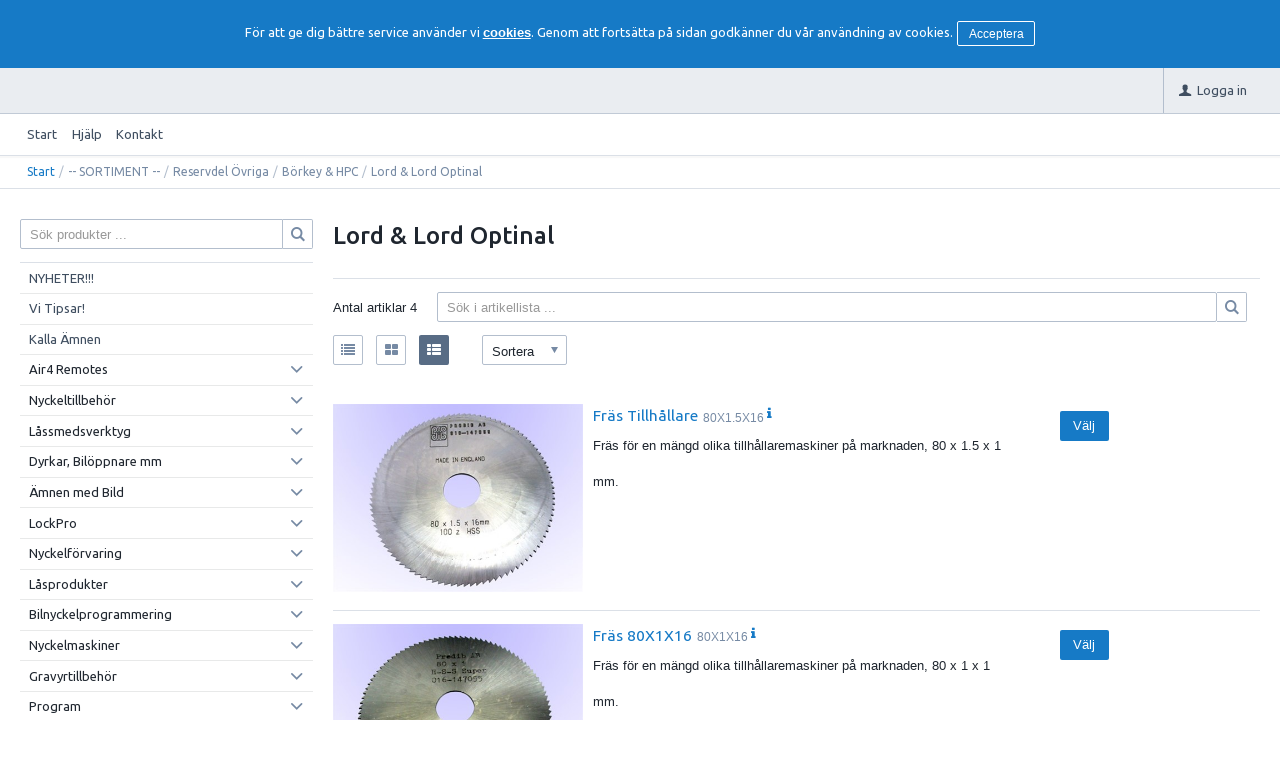

--- FILE ---
content_type: text/html; charset=utf-8
request_url: https://prodibno.e-line.nu/--_SORTIMENT_--/Reservdel_Ovriga/Borkey___HPC/Lord___Lord_Optinal
body_size: 22993
content:


<!DOCTYPE html>
<html id="htmlTag" prefix="og: http://ogp.me/ns/website#" lang="sv">
<head id="head"><meta property="og:url" content="https://prodibno.e-line.nu/--_SORTIMENT_--/Reservdel_Ovriga/Borkey___HPC/Lord___Lord_Optinal" /><meta property="og:title" content="Lord &amp; Lord Optinal" /><meta property="og:type" content="website" /><meta http-equiv="X-UA-Compatible" content="IE=edge" /><meta charset="UTF-8" /><meta name="description" /><meta content="True" name="HandheldFriendly" /><meta name="viewport" content="width=device-width, initial-scale=1.0, user-scalable=no" /><link id="layout" rel="stylesheet" type="text/css" media="all" href="/css/theme-beta.min.css?v=20241211082339" /><link id="user" rel="stylesheet" type="text/css" media="all" href="/css/user.css?v=20241211082339" />

    <!-- jQuery // Ta bort kod? -->
    <script src="https://code.jquery.com/jquery-3.1.1.min.js" integrity="sha256-hVVnYaiADRTO2PzUGmuLJr8BLUSjGIZsDYGmIJLv2b8=" crossorigin="anonymous"></script>

    <title>
	Lord &amp; Lord Optinal
</title><script type="text/javascript" charset="utf-8" src="/Scripts/headerScriptBundle.min.js?v=20241211082339"></script><script>document.getElementsByTagName('html')[0].className = 'js';</script><script type="text/javascript" charset="utf-8" src="/Scripts/cartScript.min.js?v=20241211082339"></script></head>
<body id="body" itemscope="itemscope" itemtype="http://schema.org/WebPage" class=" page-Prodlist id-A26-0402 guest corporate kkat-N00 lang-sv cntry-NO curr-NOK view-extended cols-1 no-cross theme-beta">
    
    
    <div id="BodyScripts">

</div>

     
    <div id="ResponsiveCheck"></div>

    
<!-- ASP.view_prodlist_aspxlang=sv guestid= group=0_12_4_2 viewid=A26-0402 viewtype=3 viewarg=4; tree=PRODIB ; cont= -->

    <form method="post" action="/--_SORTIMENT_--/Reservdel_Ovriga/Borkey___HPC/Lord___Lord_Optinal" onsubmit="javascript:return WebForm_OnSubmit();" id="form1">
<div class="aspNetHidden">
<input type="hidden" name="__EVENTTARGET" id="__EVENTTARGET" value="" />
<input type="hidden" name="__EVENTARGUMENT" id="__EVENTARGUMENT" value="" />
<input type="hidden" name="__VIEWSTATE" id="__VIEWSTATE" value="/wEPDwUKLTQ5NDMwNDQ2Ng9kFgJmD2QWAgIBDxYCHgRsYW5nBQJzdhYEAgEPZBYGAggPFgIeBGhyZWYFKC9jc3MvdGhlbWUtYmV0YS5taW4uY3NzP3Y9MjAyNDEyMTEwODIzMzlkAgkPFgIeB1Zpc2libGVoZAIKDxYCHwEFHi9jc3MvdXNlci5jc3M/[base64]/[base64]////8PAv////[base64]/AQAAABsAAAAAAADwvwEAAABnDAwbAAAAAAAAAAABAAAAGwAAAAAAAAAAAQAAAGdnAv////8PZQL/////DwL/////[base64]/8luUUU=" />
</div>

<script type="text/javascript">
//<![CDATA[
var theForm = document.forms['form1'];
if (!theForm) {
    theForm = document.form1;
}
function __doPostBack(eventTarget, eventArgument) {
    if (!theForm.onsubmit || (theForm.onsubmit() != false)) {
        theForm.__EVENTTARGET.value = eventTarget;
        theForm.__EVENTARGUMENT.value = eventArgument;
        theForm.submit();
    }
}
//]]>
</script>


<script src="/WebResource.axd?d=_-a1Llr0wGGqRKAO5EoBpjvE_cRQgAs1jsuTJtKkqpxCIoU8JwNqOzKnu7qFTANIq2_2bmGzX1SGVTkSVq4txfef0NmkZSnoaD2R8vol98M1&amp;t=638901608248157332" type="text/javascript"></script>


<script src="/WebResource.axd?d=cbNicVURqyJ-76lrkFgdbkrKZ5qkVC_-8u1Y5-E3tx7xTEsDevLqSaHc12gK7KruqbIedv8mgk4JWiLxYmqlTMQcYsSiDCD-oytHnmcpJ9p-KrnS6cTIb_IsxIjRzLPeUhTRON6rYTi8v_dWZll9HQ2&amp;t=638695022063314000" type="text/javascript"></script>
<script src="/WebResource.axd?d=RIz_pFzeYnzzUlG9HaPCHWkumP8wAnHHKgPsyqODcXieyRFSZP3TqtIDr1hXW8cRYve0iIQuzf84YaO0gwSYRN86vyLHFt0vFO1IjTHNh14mD8Ltcgubs0HUaTnzidUmtmNZ2CbvH6rCC-zHVGHVsji0dJ3L0rLRa-kPom0odT41&amp;t=638695022063314000" type="text/javascript"></script>
<script src="/WebResource.axd?d=K9UHvA3s2Il2G4MNhEOppKWP04_BqYd_ZEVcqjgAyP5W1EaFZCy6XN7j6G34t2_-2f9cJPV47KbuTUQc_VQlYtNu82rh0TBKXZH-cZK-epsZiT5d90w-Q_A1c9tp34O2PsMTY68_fQHNedChdzhrEg2&amp;t=638695022063314000" type="text/javascript"></script>
<script src="/WebResource.axd?d=EFFrfvASv0kWDe033XL_FmUYKwdOVzIYpjez8ugUNJtQYmA_jgsmQGlf3EVRRTbqFcRJxVzSqUe_G7qnXhQiqLEfC1U9P83CyjcrlPUIU479bdSnlcQQiZCEG05qKZIG7oEqEPbYz-WFLL-fq5nuSQ2&amp;t=638695022063314000" type="text/javascript"></script>
<script src="/ScriptResource.axd?d=YvpjvLl4w7U77gkL47ZG-R7doC619DN-2Ps3Pk0Mw-11V_z4pPw6NPEmAt8OswK8xgeoNEwXt6zRlqJvGvj5iVE-5Gu_tjZr7txrCv1fUO0uqw2soSXCqYQ72Jn6foJnWR8HoJ6MtVUELpdHRXeW0WwtSyz438Fu3rI30LcZBJ41&amp;t=ffffffff93d1c106" type="text/javascript"></script>
<script src="/ScriptResource.axd?d=5109Y5X-6wv87BoLubMeSn2ZCgTYYqhlp2nArWk-envmYtrpXlfw6bZ5nases7JWBg_BuUWxtPeUruVW2OcQbBdgOOf8Hs0RfFNmjvCTEydHJ2nmgd1GCSp979Rn2XA2D181jDSMgCKNj6dduffpZ2k_iwMy0qsyZnJMoxAKpk01&amp;t=5c0e0825" type="text/javascript"></script>
<script src="/ScriptResource.axd?d=-N60lN8-BDTb_85_vv9vx71zH9FzI4p06AzQmjPJE7HsmrLKWbWkTHF7xNoOXUVQP1XXyIPcF9Y79cBeBFq0jxPpUBDfz6VBm64cH86wfsGC74vguRZrO1qic4hofB28Shu-RSa_BDotRMXMdcIHaj76LNf67LLwSmc2qXQj9w5FSjJlrL0ZHWK490MUXnPX0&amp;t=5c0e0825" type="text/javascript"></script>
<script type="text/javascript">
//<![CDATA[
function WebForm_OnSubmit() {
if (typeof(ValidatorOnSubmit) == "function" && ValidatorOnSubmit() == false) return false;
return true;
}
//]]>
</script>

<div class="aspNetHidden">

	<input type="hidden" name="__VIEWSTATEGENERATOR" id="__VIEWSTATEGENERATOR" value="4DB536E7" />
	<input type="hidden" name="__EVENTVALIDATION" id="__EVENTVALIDATION" value="/wEdABT+hivHSykOtDMHClz91QpkGPbAVlyhlvWl3uyo2edFuW75xLciKZmbS0+gwlTKcsm0yjlHnEbwPw1vyY3Q6zs2iOVTYKsotoUCVl6KcMiw95OVpWMfteyhPEIKRL4agOik/iY+L2cmsiMBRL16qKDOYj8uCWRDc2BAlmW97HZ1qKnp2EU2AOi58zApCQhbzQNPADuxOZYjxHspsE6sEfQj5YMUTeEi7r6djSJYSxlekfRYEjHExBZi0NzABrFetlDEgGZvnCC9RASqWfen7i9XleLdViObGnUi1aC1h1cnWcYQ500j2fNR+JZSj4GtxfqLiHqP0lrI/2l0J7IyD7pbQjgYgH9KChsoPOTNN5tdhCVFXos07BJIX6dpAtlWkvBmbnB1dt+C3Hd89rikL6frJKGnHZR8v4+AuD0dffk8EHgkx3FASdpIAnZmyuUoFrbcfEBfjx1YVKFryYY+2zB5" />
</div>
        <input type="hidden" name="ctl00$hfCustCat" id="hfCustCat" value="N00" />
        <input type="hidden" name="ctl00$hfGuestId" id="hfGuestId" />
        <script type="text/javascript">
//<![CDATA[
Sys.WebForms.PageRequestManager._initialize('ctl00$ScriptManager', 'form1', ['tctl00$BottomCartQuantity','BottomCartQuantity','tctl00$MainContent$view$UpdatePanel1','UpdatePanel1','tctl00$MainContent$view$UpdatePanel2','UpdatePanel2','tctl00$MainContent$view$ctl02$filter1','filter1'], ['ctl00$MainContent$view$ctl02$list','list','ctl00$MainContent$view$ctl02$window','window','ctl00$MainContent$view$ctl02$extended','extended','ctl00$MainContent$view$ctl02$F_D22301','F_D22301','ctl00$MainContent$view$ctl02$F_D22302','F_D22302','ctl00$MainContent$view$ctl02$SearchGroupTxt','SearchGroupTxt','ctl00$MainContent$view$ctl02$SearchGroupBtn','SearchGroupBtn'], [], 90, 'ctl00');
//]]>
</script>


        
        

        
        <div id="PreLoad" class="preloader-wrapper" style="z-index: 9000; display: none">
            <div id="PreLoadSpinner" class="preloader-spinner">Loading...</div>
        </div>

        
        <div id="Page" class="page main">

            <div class="breakpoint-checker"></div>
            <div class="offcanvas-site-overlay"></div>
            <div class="warnings">
                <div id="pnlOutdatedBrowserWarning" class="fw-notification-danger browserWarning">
	
    <div id="pnlOutdatedBrowserWarningInner" class="browserWarningInner">
		
        <div id="pnlOutdatedBrowserWarningText" class="browserWarningText">
			<span>Din webbläsare stöds ej. För bästa upplevelsen rekommenderas en nyare version eller en annan webbläsare.</span>
		</div>
        <div id="pnlOutdatedBrowserWarningUpdate" class="browserWarningAccept">

		</div>
    
	</div>

</div>

                

<noscript>
    <div id="noscript" class="fw-notification-danger javascriptWarning">
        <div id="pnlNoScriptHeader" class="header">
	<span id="lblHeaderText">Javascript är inaktiverat!</span>
</div>
        <div id="pnlNoScriptText" class="text">
	<span id="lblNoScriptText">Utan Javascript aktiverat i din webbläsare blir användbarheten begränsad och inga köp kan genomföras.</span>
</div>
    </div>
</noscript>

                <div id="pnlCookieWarning" class="fw-notification-info cookieWarning">
	
        <div id="pnlCookieWarningInner" class="cookieWarningInner">
		
            <div id="pnlCookieWarningText" class="cookieWarningText">
			<span>För att ge dig bättre service använder vi </span><a href="/HelpText?help=HCOOK">cookies</a><span>. Genom att fortsätta på sidan godkänner du vår användning av cookies.</span>
		</div>
            <div id="pnlCookieWarningAccept" class="cookieWarningAccept">
			<a class="fw-button fw-button-sm acceptBtn" href="javascript:__doPostBack(&#39;ctl00$ctl09$ctl03&#39;,&#39;&#39;)">Acceptera</a>
		</div>
        
	</div>
    
</div>
            </div>

            
            <div class="fw-flex-row fw-flex-row-no-margin fw-flex-row-no-colgutter fw-hide-md bottom-offcanvas-toggles">
                <div class="fw-col-xs-4">
                    <button type="button" class="fw-button fw-button-xlg fw-button-sm-full offcanvas-toggle offcanvas-toggle2">
                        <i class="fw-icon-shop"></i><span id="BottomCartProdLabel">Produkter</span>
                    </button>
                </div>
                <div class="fw-col-xs-4">
                    <button type="button" class="fw-button fw-button-xlg fw-button-sm-full offcanvas-toggle offcanvas-toggle2">
                        <i class="fw-icon-search"></i><span id="BottomCartSearchLabel">Sök</span>
                    </button>
                </div>
                <div class="fw-col-xs-4">
                    <button id="BottomOpenCart" type="button" class="fw-button fw-button-xlg fw-button-sm-full offcanvas-toggle offcanvas-toggle3">
                        <i class="fw-icon-basket"></i><span id="BottomCartCheckoutLabel">Varukorg</span>
                        <span id="BottomCartQuantity">
                                <span id="BottomIconQuantity"></span>
                            </span>
                    </button>
                </div>
            </div>

            
            <header id="Header" class="header">
                <div id="top-header-container">
                    <div class="fw-container">
                        <div class="fw-flex-row fw-flex-row-no-margin">
                            <div class="fw-col-xs">
                                

                                
                                <div id="Logo" class="home-link logo fw-left">
	<a class="header-item" href="/"><img id="imgLogo" src="/images/site/logo.png" alt="logo.png" /></a>
</div>

                                <div class="fw-right">

                                    
                                    <div id="MyAccountWrapper" class="fw-left myaccount">

</div>
                                    <div id="LoginWrapper" class="fw-left login">
	<a class="header-item title" href="/Meny/Logga_in"><i class="fw-icon-user fw-show-xs-inline"></i><span class="fw-show-md-inline" > Logga in</span></a>
</div>
                                    <div id="LogoutWrapper" class="fw-left logout">

</div>
                                    <div id="RegisterWrapper" class="fw-left register">

</div>

                                    
                                    <div class="fw-left">
                                        
                                        
                                    </div>

                                    
                                    <div class="fw-left">
                                        <span class="header-item offcanvas-toggle offcanvas-toggle1">
                                            <i class="fw-icon-menu"></i>
                                        </span>
                                    </div>
                                </div>
                            </div>
                        </div>
                    </div>
                </div>
                <div id="bottom-header-container">
                    <div class="fw-container offcanvas-wrapper offcanvas1">

                        
                        <a id="OpenMenu" class="nav-btn menu-open-btn hide" Onclick="JavaScript:toggleClass(&#39;nav-menu&#39;, &#39;hide&#39;); return false;">Meny</a>
                        <menu id="MainMenu" class="nav nav-menu offcanvas-content">
                            <span id="MenuTitle" class="nav-menu-title hide">Meny</span>
                        <ul class="fw-flex-row fw-flex-row-no-margin menu"><li class="level1"><a href="/">Start</a></li><li class="level1"><span class="menu-sub-toggle">Hjälp<i class="fw-right"></i></span><ul class="menu-sub-content"><li class="level2"><a href="/Meny/Hjalp/For_nya_kunder">För nya kunder</a></li><li class="level2"><a href="/Meny/Hjalp/Sa_handlar_du">Så handlar du</a></li><li class="level2"><a href="/Meny/Hjalp/Soktips">Söktips</a></li><li class="level2"><a href="/Meny/Hjalp/Mitt_konto">Mitt konto</a></li><li class="level2"><a href="/Meny/Hjalp/Leverans">Leverans</a></li><li class="level2"><a href="/Meny/Hjalp/Betalning">Betalning</a></li><li class="level2"><a href="/Meny/Hjalp/Sakerhet___Cookies">Säkerhet &amp; Cookies</a></li></ul></li><li class="level1"><a href="/Meny/Kontakt">Kontakt</a></li></ul><a id="CloseMenu" class="close-btn menu-close-btn hide" onclick="JavaScript:toggleClass(&#39;nav-menu&#39;, &#39;hide&#39;); return false;">Stäng</a></menu>
                        <section id="HeaderIcons" class="header-icons hide">
                            <a id="OpenSearch" class="open-btn search-open-btn" Onclick="JavaScript:toggleClass(&#39;top-search&#39;, &#39;hide&#39;); return false;"><span id="OpenSearchText" class="open-btn-txt">Sök</span></a>
                            <a id="OpenTree" class="open-btn tree-open-btn" OnClick="JavaScript:toggleClass(&#39;nav-wrapper&#39;, &#39;hide&#39;); return false;"><span id="OpenTreeText" class="open-btn-txt">Produkter</span></a>
                        </section>
                    </div>
                </div>
            </header>

            
            <section id="Breadcrumbs" class="breadcrumbs-section">
                <div class="fw-container">
                    <div class="fw-col-xs-12 breadcrumbs">
                        <div id="BreadMenu" itemprop="breadcrumb"><a href="/" class="breadlink breadstart">Start</a><span class="bcSep">/</span><span class="breadnolink">-- SORTIMENT --</span><span class="bcSep">/</span><span class="breadnolink">Reservdel Övriga</span><span class="bcSep">/</span><span class="breadnolink">Börkey &amp; HPC</span><span class="bcSep">/</span><span class="breadtrail">Lord &amp; Lord Optinal</span></div>
                    </div>
                </div>
            </section>
            <section class="fw-mt-3 main-section">
                <div class="fw-container">
                    <div id="ContentWrapper" class="fw-flex-row content-wrapper">
                        <aside id="SidePanel" class="fw-col-xs-12 fw-col-md-3 fw-col-fixed-lg-2 aside">

                            
                            <div class="offcanvas-wrapper offcanvas2">
                                <div class="offcanvas-content">

                                    
                                    <div id="MainSearch">
                                        <div id="SearchWrapper" class="search top-search fw-p-xs-2 fw-p-sm-2" onkeypress="javascript:return WebForm_FireDefaultButton(event, &#39;SearchBtn&#39;)">
	
                                            <div id="Search" class="fw-input-group">
		
                                                <div id="SearchTxt" class="fw-input-group-text fw-input-affix-left" data-minLength="">
			<input oninput="onInput = $(&#39;#SearchTxt_txtField&#39;).checkForInvalidInput(event)" id="SearchTxt_txtField" name="ctl00$SearchTxt$txtField" class="textBox" ondrop="return false" placeholder="Sök produkter ..." onfocus="lastFocus = this.id;" value="" type="text" />
		</div>
                                                <div class="fw-input-group-button">
                                                    <a onclick="ToggleFade();" id="SearchBtn" class="fw-button fw-button-outline fw-button-squared fw-button-affix-right" href="javascript:WebForm_DoPostBackWithOptions(new WebForm_PostBackOptions(&quot;ctl00$SearchBtn&quot;, &quot;&quot;, true, &quot;&quot;, &quot;&quot;, false, true))">
                                                            <i class="fw-icon-search"></i>
                                                    </a>
                                                </div>
                                            
	</div>

                                            
                                        
</div>
                                    </div>
                                    
                                    <nav id="Tree" class="nav nav-wrapper">
                                        <div id="NavTree-Vertikal" class="nav-tree Vertikal"><ul class="fw-accordion fw-list-striped"><li ><a  href="/--_SORTIMENT_--/NYHETER!!!">NYHETER!!!</a></li><li ><a  href="/--_SORTIMENT_--/Vi_Tipsar!">Vi Tipsar!</a></li><li ><a  href="/--_SORTIMENT_--/Kalla_Amnen">Kalla Ämnen</a></li><li ><div class="fw-accordionToggle"">Air4 Remotes<i class="fw-icon-down-open fw-right"></i></div><ul  class="fw-accordionContent"><li ><a  href="/--_SORTIMENT_--/Air4_Remotes/Kontroller_och_verktyg">Kontroller och verktyg</a></li></ul></li><li ><div class="fw-accordionToggle"">Nyckeltillbehör<i class="fw-icon-down-open fw-right"></i></div><ul  class="fw-accordionContent"><li ><div class="fw-accordionToggle"">Nyckelbrickor<i class="fw-icon-down-open fw-right"></i></div><ul  class="fw-accordionContent"><li ><a  href="/--_SORTIMENT_--/Nyckeltillbehor/Nyckelbrickor/Nyckelbricka_STD">Nyckelbricka STD</a></li><li ><a  href="/--_SORTIMENT_--/Nyckeltillbehor/Nyckelbrickor/Nyckelbricka_Kevron_STD">Nyckelbricka Kevron STD</a></li><li ><a  href="/--_SORTIMENT_--/Nyckeltillbehor/Nyckelbrickor/Nyckelbricka_Kevron_STOR">Nyckelbricka Kevron STOR</a></li><li ><a  href="/--_SORTIMENT_--/Nyckeltillbehor/Nyckelbrickor/Nyckelbricka_Kevron_Motel">Nyckelbricka Kevron Motel</a></li><li ><a  href="/--_SORTIMENT_--/Nyckeltillbehor/Nyckelbrickor/Kevron_Bagagetag">Kevron Bagagetag</a></li><li ><a  href="/--_SORTIMENT_--/Nyckeltillbehor/Nyckelbrickor/Nyckelbricka_DIV_">Nyckelbricka DIV.</a></li></ul></li><li ><div class="fw-accordionToggle"">Nyckelhållare<i class="fw-icon-down-open fw-right"></i></div><ul  class="fw-accordionContent"><li ><a  href="/--_SORTIMENT_--/Nyckeltillbehor/Nyckelhallare/Nyckelhallare_ECO">Nyckelhållare ECO</a></li><li ><a  href="/--_SORTIMENT_--/Nyckeltillbehor/Nyckelhallare/Nyckelhallare_Minions">Nyckelhållare Minions</a></li><li ><a  href="/--_SORTIMENT_--/Nyckeltillbehor/Nyckelhallare/Nyckelhallare_Emoji">Nyckelhållare Emoji</a></li><li ><a  href="/--_SORTIMENT_--/Nyckeltillbehor/Nyckelhallare/Nyckelhallare_Flytande">Nyckelhållare Flytande</a></li><li ><a  href="/--_SORTIMENT_--/Nyckeltillbehor/Nyckelhallare/Nyckelhallare_Hushall">Nyckelhållare Hushåll</a></li><li ><a  href="/--_SORTIMENT_--/Nyckeltillbehor/Nyckelhallare/Nyckelhallare_Diverse">Nyckelhållare Diverse</a></li></ul></li><li ><div class="fw-accordionToggle"">Nyckelringar<i class="fw-icon-down-open fw-right"></i></div><ul  class="fw-accordionContent"><li ><a  href="/--_SORTIMENT_--/Nyckeltillbehor/Nyckelringar/Nyckelring_i_Metall">Nyckelring i Metall</a></li><li ><a  href="/--_SORTIMENT_--/Nyckeltillbehor/Nyckelringar/Fastighets-_Vaktarringar">Fastighets- Väktarringar</a></li></ul></li><li ><div class="fw-accordionToggle"">Nyckelhållare Bil<i class="fw-icon-down-open fw-right"></i></div><ul  class="fw-accordionContent"><li ><a  href="/--_SORTIMENT_--/Nyckeltillbehor/Nyckelhallare_Bil/Bilnyckelhallare_Lader">Bilnyckelhållare Läder</a></li></ul></li><li ><div class="fw-accordionToggle"">ID-Kortsprodukter<i class="fw-icon-down-open fw-right"></i></div><ul  class="fw-accordionContent"><li ><a  href="/--_SORTIMENT_--/Nyckeltillbehor/ID-Kortsprodukter/ID-Korthallare">ID-Korthållare</a></li><li ><a  href="/--_SORTIMENT_--/Nyckeltillbehor/ID-Kortsprodukter/Tillbehor_ID-kort">Tillbehör ID-kort</a></li></ul></li><li ><a  href="/--_SORTIMENT_--/Nyckeltillbehor/Nyckelkedjor">Nyckelkedjor</a></li><li ><div class="fw-accordionToggle"">Nyckel JoJo &amp; Key-Bak<i class="fw-icon-down-open fw-right"></i></div><ul  class="fw-accordionContent"><li ><a  href="/--_SORTIMENT_--/Nyckeltillbehor/Nyckel_JoJo___Key-Bak/Key-Bak_USA">Key-Bak USA</a></li><li ><a  href="/--_SORTIMENT_--/Nyckeltillbehor/Nyckel_JoJo___Key-Bak/Nyckel_JoJo">Nyckel JoJo</a></li></ul></li><li ><a  href="/--_SORTIMENT_--/Nyckeltillbehor/Karbinhakar">Karbinhakar</a></li><li ><div class="fw-accordionToggle"">Kennring &amp; Kappor<i class="fw-icon-down-open fw-right"></i></div><ul  class="fw-accordionContent"><li ><a  href="/--_SORTIMENT_--/Nyckeltillbehor/Kennring___Kappor/Kennring">Kennring</a></li><li ><a  href="/--_SORTIMENT_--/Nyckeltillbehor/Kennring___Kappor/Nyckelkappa_STD">Nyckelkappa STD</a></li><li ><a  href="/--_SORTIMENT_--/Nyckeltillbehor/Kennring___Kappor/Nyckelkappa_Stor">Nyckelkappa Stor</a></li><li ><a  href="/--_SORTIMENT_--/Nyckeltillbehor/Kennring___Kappor/Nyckelkappa_Ovrig">Nyckelkappa Övrig</a></li></ul></li><li ><div class="fw-accordionToggle"">Hotellnyckelhållare<i class="fw-icon-down-open fw-right"></i></div><ul  class="fw-accordionContent"><li ><a  href="/--_SORTIMENT_--/Nyckeltillbehor/Hotellnyckelhallare/Hotellnyckelhallare_Alumi">Hotellnyckelhållare Alumi</a></li><li ><a  href="/--_SORTIMENT_--/Nyckeltillbehor/Hotellnyckelhallare/Hotellnyckelhallare_Plast">Hotellnyckelhållare Plast</a></li></ul></li><li ><a  href="/--_SORTIMENT_--/Nyckeltillbehor/Nyckelband">Nyckelband</a></li><li ><div class="fw-accordionToggle"">Nyckelfodral<i class="fw-icon-down-open fw-right"></i></div><ul  class="fw-accordionContent"><li ><a  href="/--_SORTIMENT_--/Nyckeltillbehor/Nyckelfodral/Nyckelfodral_Skinn">Nyckelfodral Skinn</a></li></ul></li><li ><div class="fw-accordionToggle"">Mässingsbrickor<i class="fw-icon-down-open fw-right"></i></div><ul  class="fw-accordionContent"><li ><a  href="/--_SORTIMENT_--/Nyckeltillbehor/Massingsbrickor/Brickor">Brickor</a></li></ul></li><li ><div class="fw-accordionToggle"">Nyckellist<i class="fw-icon-down-open fw-right"></i></div><ul  class="fw-accordionContent"><li ><a  href="/--_SORTIMENT_--/Nyckeltillbehor/Nyckellist/Nyckellister_Haky_Kevron">Nyckellister Haky/Kevron</a></li></ul></li><li ><a  href="/--_SORTIMENT_--/Nyckeltillbehor/Grafitpulver">Grafitpulver</a></li><li ><a  href="/--_SORTIMENT_--/Nyckeltillbehor/Dekornyckel">Dekornyckel</a></li><li ><a  href="/--_SORTIMENT_--/Nyckeltillbehor/Diverse_tillbehor">Diverse tillbehör</a></li></ul></li><li ><div class="fw-accordionToggle"">Låssmedsverktyg<i class="fw-icon-down-open fw-right"></i></div><ul  class="fw-accordionContent"><li ><a  href="/--_SORTIMENT_--/Lassmedsverktyg/The_Magi_BURR!">The Magi BURR!</a></li><li ><a  href="/--_SORTIMENT_--/Lassmedsverktyg/Markmallar_mm">Märkmallar mm</a></li><li ><a  href="/--_SORTIMENT_--/Lassmedsverktyg/Borr___Borrstyrning">Borr / Borrstyrning</a></li><li ><a  href="/--_SORTIMENT_--/Lassmedsverktyg/Nyckeltolkar___Dekodrar">Nyckeltolkar &amp; Dekodrar</a></li><li ><a  href="/--_SORTIMENT_--/Lassmedsverktyg/Laskapor_Vredskydd">Låskåpor/Vredskydd</a></li><li ><div class="fw-accordionToggle"">Omläggningsverktyg<i class="fw-icon-down-open fw-right"></i></div><ul  class="fw-accordionContent"><li ><a  href="/--_SORTIMENT_--/Lassmedsverktyg/Omlaggningsverktyg/ABUS">ABUS</a></li><li ><a  href="/--_SORTIMENT_--/Lassmedsverktyg/Omlaggningsverktyg/HUVAB_SOUBER_TOOL">HUVAB/SOUBER TOOL</a></li></ul></li><li ><a  href="/--_SORTIMENT_--/Lassmedsverktyg/Tanger_Pincetter">Tänger/Pincetter</a></li><li ><div class="fw-accordionToggle"">Fräsjigg<i class="fw-icon-down-open fw-right"></i></div><ul  class="fw-accordionContent"><li ><a  href="/--_SORTIMENT_--/Lassmedsverktyg/Frasjigg/Verktyg">Verktyg</a></li><li ><a  href="/--_SORTIMENT_--/Lassmedsverktyg/Frasjigg/Fras">Fräs</a></li><li ><a  href="/--_SORTIMENT_--/Lassmedsverktyg/Frasjigg/Reservdel___Tillbehor">Reservdel &amp; Tillbehör</a></li></ul></li><li ><a  href="/--_SORTIMENT_--/Lassmedsverktyg/Stampelsatser___Stamplar">Stämpelsatser &amp; Stämplar</a></li><li ><a  href="/--_SORTIMENT_--/Lassmedsverktyg/Envagsmejslar___Handtag">Envägsmejslar &amp; Handtag</a></li><li ><a  href="/--_SORTIMENT_--/Lassmedsverktyg/Filar___Filsatser">Filar &amp; Filsatser</a></li><li ><a  href="/--_SORTIMENT_--/Lassmedsverktyg/Div__Verktyg">Div. Verktyg</a></li><li ><a  href="/--_SORTIMENT_--/Lassmedsverktyg/Slunga___Brytjarn">Slunga &amp; Brytjärn</a></li><li ><a  href="/--_SORTIMENT_--/Lassmedsverktyg/Stamjarn">Stämjärn</a></li></ul></li><li ><div class="fw-accordionToggle"">Dyrkar, Bilöppnare mm<i class="fw-icon-down-open fw-right"></i></div><ul  class="fw-accordionContent"><li ><a  href="/--_SORTIMENT_--/Dyrkar,_Biloppnare_mm/Biloppnare_HPC">Bilöppnare HPC</a></li><li ><a  href="/--_SORTIMENT_--/Dyrkar,_Biloppnare_mm/Cylinderborrjigg">Cylinderborrjigg</a></li><li ><div class="fw-accordionToggle"">Dyrkset &amp; Dyrkpistoler<i class="fw-icon-down-open fw-right"></i></div><ul  class="fw-accordionContent"><li ><a  href="/--_SORTIMENT_--/Dyrkar,_Biloppnare_mm/Dyrkset___Dyrkpistoler/Dyrkset">Dyrkset</a></li><li ><a  href="/--_SORTIMENT_--/Dyrkar,_Biloppnare_mm/Dyrkset___Dyrkpistoler/Dyrkpistol">Dyrkpistol</a></li></ul></li><li ><div class="fw-accordionToggle"">Dyrknålar &amp; Vridare<i class="fw-icon-down-open fw-right"></i></div><ul  class="fw-accordionContent"><li ><a  href="/--_SORTIMENT_--/Dyrkar,_Biloppnare_mm/Dyrknalar___Vridare/Dyrknal">Dyrknål</a></li><li ><a  href="/--_SORTIMENT_--/Dyrkar,_Biloppnare_mm/Dyrknalar___Vridare/Vridare">Vridare</a></li></ul></li><li ><div class="fw-accordionToggle"">Kilar &amp; Air Wedges<i class="fw-icon-down-open fw-right"></i></div><ul  class="fw-accordionContent"><li ><a  href="/--_SORTIMENT_--/Dyrkar,_Biloppnare_mm/Kilar___Air_Wedges/Air_Wedges">Air Wedges</a></li></ul></li><li ><a  href="/--_SORTIMENT_--/Dyrkar,_Biloppnare_mm/Rensnalar">Rensnålar</a></li></ul></li><li ><div class="fw-accordionToggle"">Ämnen med Bild<i class="fw-icon-down-open fw-right"></i></div><ul  class="fw-accordionContent"><li ><a  href="/--_SORTIMENT_--/Amnen_med_Bild/Aledal">Aledal</a></li><li ><a  href="/--_SORTIMENT_--/Amnen_med_Bild/Assa___Anchor">Assa &amp; Anchor</a></li><li ><a  href="/--_SORTIMENT_--/Amnen_med_Bild/Boda,_Fas___Lasbolaget">Boda, Fas &amp; Låsbolaget</a></li><li ><div class="fw-accordionToggle"">Färgade &amp; ämnen med motiv<i class="fw-icon-down-open fw-right"></i></div><ul  class="fw-accordionContent"><li ><div class="fw-accordionToggle"">TrioVing TR4<i class="fw-icon-down-open fw-right"></i></div><ul  class="fw-accordionContent"><li ><a  href="/--_SORTIMENT_--/Amnen_med_Bild/Fargade___amnen_med_motiv/TrioVing_TR4/TrioVing_Artkey">TrioVing Artkey</a></li><li ><a  href="/--_SORTIMENT_--/Amnen_med_Bild/Fargade___amnen_med_motiv/TrioVing_TR4/TrioVing_Enfargad">TrioVing Enfärgad</a></li></ul></li><li ><a  href="/--_SORTIMENT_--/Amnen_med_Bild/Fargade___amnen_med_motiv/D12">D12</a></li><li ><a  href="/--_SORTIMENT_--/Amnen_med_Bild/Fargade___amnen_med_motiv/ASSA_typ_560_N,_ASS_2">ASSA typ 560 N, ASS 2</a></li><li ><a  href="/--_SORTIMENT_--/Amnen_med_Bild/Fargade___amnen_med_motiv/ASSA_typ_560_NN,_ASS_44">ASSA typ 560 NN, ASS 44</a></li><li ><div class="fw-accordionToggle"">ASSA typ 760HH ASS52R<i class="fw-icon-down-open fw-right"></i></div><ul  class="fw-accordionContent"><li ><a  href="/--_SORTIMENT_--/Amnen_med_Bild/Fargade___amnen_med_motiv/ASSA_typ_760HH_ASS52R/ASS52R_Artkey">ASS52R Artkey</a></li><li ><a  href="/--_SORTIMENT_--/Amnen_med_Bild/Fargade___amnen_med_motiv/ASSA_typ_760HH_ASS52R/ASS52R_Ultralite">ASS52R Ultralite</a></li></ul></li></ul></li><li ><a  href="/--_SORTIMENT_--/Amnen_med_Bild/Mobelamne">Möbelämne</a></li><li ><div class="fw-accordionToggle"">Originalämnen<i class="fw-icon-down-open fw-right"></i></div><ul  class="fw-accordionContent"><li ><a  href="/--_SORTIMENT_--/Amnen_med_Bild/Originalamnen/ABUS_Originalamne">ABUS Originalämne</a></li><li ><a  href="/--_SORTIMENT_--/Amnen_med_Bild/Originalamnen/A-Collection_Originalamne">A-Collection Originalämne</a></li><li ><a  href="/--_SORTIMENT_--/Amnen_med_Bild/Originalamnen/Anchor_Originalamne">Anchor Originalämne</a></li><li ><a  href="/--_SORTIMENT_--/Amnen_med_Bild/Originalamnen/AGA_Originalamne">AGA Originalämne</a></li><li ><a  href="/--_SORTIMENT_--/Amnen_med_Bild/Originalamnen/AGA_Originalamne">AGA Originalämne</a></li><li ><a  href="/--_SORTIMENT_--/Amnen_med_Bild/Originalamnen/ASSA_Originalamne">ASSA Originalämne</a></li><li ><a  href="/--_SORTIMENT_--/Amnen_med_Bild/Originalamnen/Bema_Originalamne">Bema Originalämne</a></li><li ><a  href="/--_SORTIMENT_--/Amnen_med_Bild/Originalamnen/BODA_Originalamne">BODA Originalämne</a></li><li ><a  href="/--_SORTIMENT_--/Amnen_med_Bild/Originalamnen/DORMA_Originalamne">DORMA Originalämne</a></li><li ><a  href="/--_SORTIMENT_--/Amnen_med_Bild/Originalamnen/EVVA_Originalamne">EVVA Originalämne</a></li><li ><a  href="/--_SORTIMENT_--/Amnen_med_Bild/Originalamnen/Fas_Originalamne">Fas Originalämne</a></li><li ><a  href="/--_SORTIMENT_--/Amnen_med_Bild/Originalamnen/Lasbolaget_Originalamne">Låsbolaget Originalämne</a></li><li ><a  href="/--_SORTIMENT_--/Amnen_med_Bild/Originalamnen/Menova_Mobella_Original">Menova/Mobella Original</a></li><li ><a  href="/--_SORTIMENT_--/Amnen_med_Bild/Originalamnen/Onmar_Originalamne">Onmar Originalämne</a></li><li ><a  href="/--_SORTIMENT_--/Amnen_med_Bild/Originalamnen/RUKO_Originalamne">RUKO Originalämne</a></li><li ><a  href="/--_SORTIMENT_--/Amnen_med_Bild/Originalamnen/Trioving_Originalamne">Trioving Originalämne</a></li><li ><a  href="/--_SORTIMENT_--/Amnen_med_Bild/Originalamnen/Viro_Originalamne">Viro Originalämne</a></li></ul></li><li ><a  href="/--_SORTIMENT_--/Amnen_med_Bild/TrioVing">TrioVing</a></li><li ><a  href="/--_SORTIMENT_--/Amnen_med_Bild/Ovriga_amnen">Övriga ämnen</a></li></ul></li><li ><div class="fw-accordionToggle"">LockPro<i class="fw-icon-down-open fw-right"></i></div><ul  class="fw-accordionContent"><li ><a  href="/--_SORTIMENT_--/LockPro/Nyckelbricka">Nyckelbricka</a></li><li ><a  href="/--_SORTIMENT_--/LockPro/Nyckelkappa">Nyckelkappa</a></li><li ><a  href="/--_SORTIMENT_--/LockPro/Kennring">Kennring</a></li><li ><a  href="/--_SORTIMENT_--/LockPro/Karbinhake_Nyckelhallare">Karbinhake/Nyckelhållare</a></li><li ><a  href="/--_SORTIMENT_--/LockPro/Nyckelkedjor_Nyckelband">Nyckelkedjor/Nyckelband</a></li><li ><a  href="/--_SORTIMENT_--/LockPro/Fastighets_Nyckelringar">Fastighets/Nyckelringar</a></li><li ><a  href="/--_SORTIMENT_--/LockPro/Flytande_Nyckelhallare">Flytande Nyckelhållare</a></li><li ><a  href="/--_SORTIMENT_--/LockPro/Id-kortshallare">Id-kortshållare</a></li><li ><a  href="/--_SORTIMENT_--/LockPro/Etuier">Etuier</a></li><li ><a  href="/--_SORTIMENT_--/LockPro/Nyckel_JoJo">Nyckel JoJo</a></li><li ><a  href="/--_SORTIMENT_--/LockPro/Cylinderforlangare">Cylinderförlängare</a></li><li ><a  href="/--_SORTIMENT_--/LockPro/Hasp">Hasp</a></li><li ><a  href="/--_SORTIMENT_--/LockPro/Dorroga">Dörröga</a></li><li ><a  href="/--_SORTIMENT_--/LockPro/Glaslas">Glaslås</a></li><li ><a  href="/--_SORTIMENT_--/LockPro/Magnetbox">Magnetbox</a></li><li ><a  href="/--_SORTIMENT_--/LockPro/AGA_Hantag_Dorrsparr">AGA Hantag/Dörrspärr</a></li><li ><a  href="/--_SORTIMENT_--/LockPro/Wire">Wire</a></li><li ><a  href="/--_SORTIMENT_--/LockPro/Rensnal">Rensnål</a></li></ul></li><li ><div class="fw-accordionToggle"">Nyckelförvaring<i class="fw-icon-down-open fw-right"></i></div><ul  class="fw-accordionContent"><li ><a  href="/--_SORTIMENT_--/Nyckelforvaring/Keygarage_Nyckelbox">Keygarage/Nyckelbox</a></li><li ><a  href="/--_SORTIMENT_--/Nyckelforvaring/Mynt___Brandbox">Mynt / Brandbox</a></li><li ><a  href="/--_SORTIMENT_--/Nyckelforvaring/Nyckelskap">Nyckelskåp</a></li><li ><a  href="/--_SORTIMENT_--/Nyckelforvaring/Skap_Div_">Skåp Div.</a></li></ul></li><li ><div class="fw-accordionToggle"">Låsprodukter<i class="fw-icon-down-open fw-right"></i></div><ul  class="fw-accordionContent"><li ><div class="fw-accordionToggle"">Hänglås<i class="fw-icon-down-open fw-right"></i></div><ul  class="fw-accordionContent"><li ><div class="fw-accordionToggle"">Anchor<i class="fw-icon-down-open fw-right"></i></div><ul  class="fw-accordionContent"><li ><a  href="/--_SORTIMENT_--/Lasprodukter/Hanglas/Anchor/Anchor_Klass_1">Anchor Klass 1</a></li><li ><a  href="/--_SORTIMENT_--/Lasprodukter/Hanglas/Anchor/Anchor_Klass_2">Anchor Klass 2</a></li><li ><a  href="/--_SORTIMENT_--/Lasprodukter/Hanglas/Anchor/Anchor_Klass_3">Anchor Klass 3</a></li><li ><a  href="/--_SORTIMENT_--/Lasprodukter/Hanglas/Anchor/Anchor_Klass_4">Anchor Klass 4</a></li><li ><a  href="/--_SORTIMENT_--/Lasprodukter/Hanglas/Anchor/Anchor_Klass_5">Anchor Klass 5</a></li><li ><a  href="/--_SORTIMENT_--/Lasprodukter/Hanglas/Anchor/Anchor_Hasp">Anchor Hasp</a></li><li ><a  href="/--_SORTIMENT_--/Lasprodukter/Hanglas/Anchor/Anchor_Brytarlas">Anchor Brytarlås</a></li></ul></li><li ><a  href="/--_SORTIMENT_--/Lasprodukter/Hanglas/Bema">Bema</a></li><li ><a  href="/--_SORTIMENT_--/Lasprodukter/Hanglas/Citadel_by_Abus">Citadel by Abus</a></li><li ><a  href="/--_SORTIMENT_--/Lasprodukter/Hanglas/Stem_by_Silca">Stem by Silca</a></li><li ><a  href="/--_SORTIMENT_--/Lasprodukter/Hanglas/Tri_Circle">Tri Circle</a></li></ul></li><li ><a  href="/--_SORTIMENT_--/Lasprodukter/Sweloxx_Containerlas">Sweloxx Containerlås</a></li><li ><a  href="/--_SORTIMENT_--/Lasprodukter/Hanglaskedjor">Hänglåskedjor</a></li><li ><a  href="/--_SORTIMENT_--/Lasprodukter/Glaslas">Glaslås</a></li><li ><a  href="/--_SORTIMENT_--/Lasprodukter/Lad___Skaplas">Låd &amp; Skåplås</a></li><li ><a  href="/--_SORTIMENT_--/Lasprodukter/Lascylindrar">Låscylindrar</a></li><li ><a  href="/--_SORTIMENT_--/Lasprodukter/Lashandtag">Låshandtag</a></li><li ><a  href="/--_SORTIMENT_--/Lasprodukter/Lasreglar">Låsreglar</a></li><li ><a  href="/--_SORTIMENT_--/Lasprodukter/Katting___Wire">Kätting / Wire</a></li><li ><a  href="/--_SORTIMENT_--/Lasprodukter/Laskapor_Vredskydd">Låskåpor/Vredskydd</a></li><li ><a  href="/--_SORTIMENT_--/Lasprodukter/Monteringslappar">Monteringsläppar</a></li><li ><a  href="/--_SORTIMENT_--/Lasprodukter/Haspar_Dorrsparr">Haspar/Dörrspärr</a></li><li ><a  href="/--_SORTIMENT_--/Lasprodukter/Dorroga">Dörröga</a></li><li ><a  href="/--_SORTIMENT_--/Lasprodukter/Blindkarnor">Blindkärnor</a></li><li ><a  href="/--_SORTIMENT_--/Lasprodukter/Cylinderforlangare">Cylinderförlängare</a></li><li ><a  href="/--_SORTIMENT_--/Lasprodukter/Cylinderroddarstopp">Cylinderroddarstopp</a></li><li ><a  href="/--_SORTIMENT_--/Lasprodukter/Bakkantsbeslag">Bakkantsbeslag</a></li></ul></li><li ><div class="fw-accordionToggle"">Bilnyckelprogrammering<i class="fw-icon-down-open fw-right"></i></div><ul  class="fw-accordionContent"><li ><a  href="/--_SORTIMENT_--/Bilnyckelprogrammering/Maskiner___Tillbehor">Maskiner &amp; Tillbehör</a></li><li ><div class="fw-accordionToggle"">Ämnen<i class="fw-icon-down-open fw-right"></i></div><ul  class="fw-accordionContent"><li ><div class="fw-accordionToggle"">AK Advanced Keys<i class="fw-icon-down-open fw-right"></i></div><ul  class="fw-accordionContent"><li ><a  href="/--_SORTIMENT_--/Bilnyckelprogrammering/Amnen/AK_Advanced_Keys/Audi">Audi</a></li><li ><a  href="/--_SORTIMENT_--/Bilnyckelprogrammering/Amnen/AK_Advanced_Keys/BMW">BMW</a></li><li ><a  href="/--_SORTIMENT_--/Bilnyckelprogrammering/Amnen/AK_Advanced_Keys/Chrysler___Jeep">Chrysler / Jeep</a></li><li ><a  href="/--_SORTIMENT_--/Bilnyckelprogrammering/Amnen/AK_Advanced_Keys/Citroen">Citroen</a></li><li ><a  href="/--_SORTIMENT_--/Bilnyckelprogrammering/Amnen/AK_Advanced_Keys/Daewoo">Daewoo</a></li><li ><a  href="/--_SORTIMENT_--/Bilnyckelprogrammering/Amnen/AK_Advanced_Keys/Fiat">Fiat</a></li><li ><a  href="/--_SORTIMENT_--/Bilnyckelprogrammering/Amnen/AK_Advanced_Keys/Ford">Ford</a></li><li ><a  href="/--_SORTIMENT_--/Bilnyckelprogrammering/Amnen/AK_Advanced_Keys/GM-Opel,_Vauxhall,_Holden">GM-Opel, Vauxhall, Holden</a></li><li ><a  href="/--_SORTIMENT_--/Bilnyckelprogrammering/Amnen/AK_Advanced_Keys/Honda">Honda</a></li><li ><a  href="/--_SORTIMENT_--/Bilnyckelprogrammering/Amnen/AK_Advanced_Keys/Hyundai___Kia">Hyundai / Kia</a></li><li ><a  href="/--_SORTIMENT_--/Bilnyckelprogrammering/Amnen/AK_Advanced_Keys/Iveco">Iveco</a></li><li ><a  href="/--_SORTIMENT_--/Bilnyckelprogrammering/Amnen/AK_Advanced_Keys/Jaguar">Jaguar</a></li><li ><a  href="/--_SORTIMENT_--/Bilnyckelprogrammering/Amnen/AK_Advanced_Keys/Land_Rover">Land Rover</a></li><li ><a  href="/--_SORTIMENT_--/Bilnyckelprogrammering/Amnen/AK_Advanced_Keys/Mazda">Mazda</a></li><li ><a  href="/--_SORTIMENT_--/Bilnyckelprogrammering/Amnen/AK_Advanced_Keys/Mercedes">Mercedes</a></li><li ><a  href="/--_SORTIMENT_--/Bilnyckelprogrammering/Amnen/AK_Advanced_Keys/MG">MG</a></li><li ><a  href="/--_SORTIMENT_--/Bilnyckelprogrammering/Amnen/AK_Advanced_Keys/Mini">Mini</a></li><li ><a  href="/--_SORTIMENT_--/Bilnyckelprogrammering/Amnen/AK_Advanced_Keys/Mitsubishi">Mitsubishi</a></li><li ><a  href="/--_SORTIMENT_--/Bilnyckelprogrammering/Amnen/AK_Advanced_Keys/Nissan">Nissan</a></li><li ><a  href="/--_SORTIMENT_--/Bilnyckelprogrammering/Amnen/AK_Advanced_Keys/Peugeot">Peugeot</a></li><li ><a  href="/--_SORTIMENT_--/Bilnyckelprogrammering/Amnen/AK_Advanced_Keys/Renault">Renault</a></li><li ><a  href="/--_SORTIMENT_--/Bilnyckelprogrammering/Amnen/AK_Advanced_Keys/Rover">Rover</a></li><li ><a  href="/--_SORTIMENT_--/Bilnyckelprogrammering/Amnen/AK_Advanced_Keys/Saab">Saab</a></li><li ><a  href="/--_SORTIMENT_--/Bilnyckelprogrammering/Amnen/AK_Advanced_Keys/Seat">Seat</a></li><li ><a  href="/--_SORTIMENT_--/Bilnyckelprogrammering/Amnen/AK_Advanced_Keys/Skoda">Skoda</a></li><li ><a  href="/--_SORTIMENT_--/Bilnyckelprogrammering/Amnen/AK_Advanced_Keys/Suzuki">Suzuki</a></li><li ><a  href="/--_SORTIMENT_--/Bilnyckelprogrammering/Amnen/AK_Advanced_Keys/Toyota___Lexus">Toyota / Lexus</a></li><li ><a  href="/--_SORTIMENT_--/Bilnyckelprogrammering/Amnen/AK_Advanced_Keys/VW">VW</a></li></ul></li><li ><div class="fw-accordionToggle"">Silca<i class="fw-icon-down-open fw-right"></i></div><ul  class="fw-accordionContent"><li ><a  href="/--_SORTIMENT_--/Bilnyckelprogrammering/Amnen/Silca/Empty_shells">Empty shells</a></li><li ><a  href="/--_SORTIMENT_--/Bilnyckelprogrammering/Amnen/Silca/Flip_Keys">Flip Keys</a></li><li ><a  href="/--_SORTIMENT_--/Bilnyckelprogrammering/Amnen/Silca/Look-a-like,_TE">Look-a-like, TE</a></li><li ><a  href="/--_SORTIMENT_--/Bilnyckelprogrammering/Amnen/Silca/MH_Grepp_(Multi_Head)">MH Grepp (Multi Head)</a></li><li ><a  href="/--_SORTIMENT_--/Bilnyckelprogrammering/Amnen/Silca/MH_Keyless">MH Keyless</a></li><li ><a  href="/--_SORTIMENT_--/Bilnyckelprogrammering/Amnen/Silca/Losa_Transponderchip">Lösa Transponderchip</a></li><li ><a  href="/--_SORTIMENT_--/Bilnyckelprogrammering/Amnen/Silca/For_programmering">För programmering</a></li><li ><a  href="/--_SORTIMENT_--/Bilnyckelprogrammering/Amnen/Silca/Smart_Remote">Smart Remote</a></li><li ><a  href="/--_SORTIMENT_--/Bilnyckelprogrammering/Amnen/Silca/Transponderamne">Transponderämne</a></li></ul></li></ul></li></ul></li><li ><div class="fw-accordionToggle"">Nyckelmaskiner<i class="fw-icon-down-open fw-right"></i></div><ul  class="fw-accordionContent"><li ><a  href="/--_SORTIMENT_--/Nyckelmaskiner/ProTech">ProTech</a></li><li ><a  href="/--_SORTIMENT_--/Nyckelmaskiner/Cylindermaskiner">Cylindermaskiner</a></li><li ><a  href="/--_SORTIMENT_--/Nyckelmaskiner/Toppfrasmaskiner">Toppfräsmaskiner</a></li><li ><a  href="/--_SORTIMENT_--/Nyckelmaskiner/Tillhallarmaskiner">Tillhållarmaskiner</a></li><li ><a  href="/--_SORTIMENT_--/Nyckelmaskiner/Stampelmaskiner">Stämpelmaskiner</a></li><li ><a  href="/--_SORTIMENT_--/Nyckelmaskiner/Profillasarmaskiner">Profilläsarmaskiner</a></li><li ><a  href="/--_SORTIMENT_--/Nyckelmaskiner/Special_Kodmaskiner">Special/Kodmaskiner</a></li></ul></li><li ><div class="fw-accordionToggle"">Gravyrtillbehör<i class="fw-icon-down-open fw-right"></i></div><ul  class="fw-accordionContent"><li ><a  href="/--_SORTIMENT_--/Gravyrtillbehor/Massingskyltar">Mässingskyltar</a></li><li ><a  href="/--_SORTIMENT_--/Gravyrtillbehor/Gravyrtillbehor_Ovriga">Gravyrtillbehör Övriga</a></li></ul></li><li ><div class="fw-accordionToggle"">Program<i class="fw-icon-down-open fw-right"></i></div><ul  class="fw-accordionContent"><li ><a  href="/--_SORTIMENT_--/Program/Program_Nyckelmaskin">Program Nyckelmaskin</a></li><li ><a  href="/--_SORTIMENT_--/Program/Kablar_Hardvarulas">Kablar/Hårdvarulås</a></li></ul></li><li ><div class="fw-accordionToggle"">Ställ &amp; Inredning<i class="fw-icon-down-open fw-right"></i></div><ul  class="fw-accordionContent"><li ><a  href="/--_SORTIMENT_--/Stall___Inredning/Stall">Ställ</a></li><li ><a  href="/--_SORTIMENT_--/Stall___Inredning/Butiksinredning">Butiksinredning</a></li></ul></li><li ><div class="fw-accordionToggle"">Reservdel Silcamaskin<i class="fw-icon-down-open fw-right"></i></div><ul  class="fw-accordionContent"><li ><a  href="/--_SORTIMENT_--/Reservdel_Silcamaskin/Bravo_Evolution">Bravo Evolution</a></li><li ><a  href="/--_SORTIMENT_--/Reservdel_Silcamaskin/Bravo_Maxima">Bravo Maxima</a></li><li ><a  href="/--_SORTIMENT_--/Reservdel_Silcamaskin/Bravo_Professional">Bravo Professional</a></li><li ><a  href="/--_SORTIMENT_--/Reservdel_Silcamaskin/Bravo_Super">Bravo Super</a></li><li ><a  href="/--_SORTIMENT_--/Reservdel_Silcamaskin/Bravo_W-Max">Bravo W-Max</a></li><li ><a  href="/--_SORTIMENT_--/Reservdel_Silcamaskin/Club">Club</a></li><li ><a  href="/--_SORTIMENT_--/Reservdel_Silcamaskin/Club_Jr">Club Jr</a></li><li ><a  href="/--_SORTIMENT_--/Reservdel_Silcamaskin/Crown_T15">Crown T15</a></li><li ><a  href="/--_SORTIMENT_--/Reservdel_Silcamaskin/Delta_Automat">Delta Automat</a></li><li ><a  href="/--_SORTIMENT_--/Reservdel_Silcamaskin/Delta_AY">Delta AY</a></li><li ><a  href="/--_SORTIMENT_--/Reservdel_Silcamaskin/AY_100">AY 100</a></li><li ><a  href="/--_SORTIMENT_--/Reservdel_Silcamaskin/Delta_FO">Delta FO</a></li><li ><a  href="/--_SORTIMENT_--/Reservdel_Silcamaskin/Delta_MultiCopy">Delta MultiCopy</a></li><li ><a  href="/--_SORTIMENT_--/Reservdel_Silcamaskin/Delta_Semi_Automat">Delta Semi Automat</a></li><li ><a  href="/--_SORTIMENT_--/Reservdel_Silcamaskin/Delta_2000_Manuell">Delta 2000 Manuell</a></li><li ><a  href="/--_SORTIMENT_--/Reservdel_Silcamaskin/Doge">Doge</a></li><li ><a  href="/--_SORTIMENT_--/Reservdel_Silcamaskin/Duo_Plus">Duo Plus</a></li><li ><a  href="/--_SORTIMENT_--/Reservdel_Silcamaskin/Easy">Easy</a></li><li ><a  href="/--_SORTIMENT_--/Reservdel_Silcamaskin/Fast_Copy">Fast Copy</a></li><li ><a  href="/--_SORTIMENT_--/Reservdel_Silcamaskin/Fastbit___Fastbit_2">Fastbit / Fastbit 2</a></li><li ><a  href="/--_SORTIMENT_--/Reservdel_Silcamaskin/Flash">Flash</a></li><li ><a  href="/--_SORTIMENT_--/Reservdel_Silcamaskin/Formula_X">Formula X</a></li><li ><a  href="/--_SORTIMENT_--/Reservdel_Silcamaskin/Futura_(alla_modeller)">Futura (alla modeller)</a></li><li ><a  href="/--_SORTIMENT_--/Reservdel_Silcamaskin/GT_40">GT 40</a></li><li ><a  href="/--_SORTIMENT_--/Reservdel_Silcamaskin/Idea">Idea</a></li><li ><a  href="/--_SORTIMENT_--/Reservdel_Silcamaskin/Lancer">Lancer</a></li><li ><a  href="/--_SORTIMENT_--/Reservdel_Silcamaskin/Laurus">Laurus</a></li><li ><a  href="/--_SORTIMENT_--/Reservdel_Silcamaskin/Leonardo">Leonardo</a></li><li ><a  href="/--_SORTIMENT_--/Reservdel_Silcamaskin/Marker_2000">Marker 2000</a></li><li ><a  href="/--_SORTIMENT_--/Reservdel_Silcamaskin/Matrix_EVO">Matrix EVO</a></li><li ><a  href="/--_SORTIMENT_--/Reservdel_Silcamaskin/Matrix_ONE">Matrix ONE</a></li><li ><a  href="/--_SORTIMENT_--/Reservdel_Silcamaskin/Matrix_PRO">Matrix PRO</a></li><li ><a  href="/--_SORTIMENT_--/Reservdel_Silcamaskin/Matrix_S">Matrix S</a></li><li ><a  href="/--_SORTIMENT_--/Reservdel_Silcamaskin/Matrix_SX">Matrix SX</a></li><li ><a  href="/--_SORTIMENT_--/Reservdel_Silcamaskin/Matrix_SLX">Matrix SLX</a></li><li ><a  href="/--_SORTIMENT_--/Reservdel_Silcamaskin/Olympic_Scandinavia">Olympic Scandinavia</a></li><li ><a  href="/--_SORTIMENT_--/Reservdel_Silcamaskin/Omnia___Omnia_Max">Omnia / Omnia Max</a></li><li ><a  href="/--_SORTIMENT_--/Reservdel_Silcamaskin/Optika">Optika</a></li><li ><a  href="/--_SORTIMENT_--/Reservdel_Silcamaskin/Opera">Opera</a></li><li ><a  href="/--_SORTIMENT_--/Reservdel_Silcamaskin/Poker_Plus">Poker Plus</a></li><li ><a  href="/--_SORTIMENT_--/Reservdel_Silcamaskin/Prima_Laser">Prima Laser</a></li><li ><a  href="/--_SORTIMENT_--/Reservdel_Silcamaskin/QuattroCode">QuattroCode</a></li><li ><a  href="/--_SORTIMENT_--/Reservdel_Silcamaskin/Red_Rekord">Red Rekord</a></li><li ><a  href="/--_SORTIMENT_--/Reservdel_Silcamaskin/Red_Rekord_AY">Red Rekord AY</a></li><li ><a  href="/--_SORTIMENT_--/Reservdel_Silcamaskin/Rekord_Plus">Rekord Plus</a></li><li ><a  href="/--_SORTIMENT_--/Reservdel_Silcamaskin/Rekord_2000">Rekord 2000</a></li><li ><a  href="/--_SORTIMENT_--/Reservdel_Silcamaskin/Speed">Speed</a></li><li ><a  href="/--_SORTIMENT_--/Reservdel_Silcamaskin/Super_Special">Super Special</a></li><li ><a  href="/--_SORTIMENT_--/Reservdel_Silcamaskin/Targa_2000">Targa 2000</a></li><li ><a  href="/--_SORTIMENT_--/Reservdel_Silcamaskin/Targa_2000_Steel">Targa 2000 Steel</a></li><li ><a  href="/--_SORTIMENT_--/Reservdel_Silcamaskin/Tech_1">Tech 1</a></li><li ><a  href="/--_SORTIMENT_--/Reservdel_Silcamaskin/Tech_2">Tech 2</a></li><li ><a  href="/--_SORTIMENT_--/Reservdel_Silcamaskin/Tech_3">Tech 3</a></li><li ><a  href="/--_SORTIMENT_--/Reservdel_Silcamaskin/Technica_Europa">Technica Europa</a></li><li ><a  href="/--_SORTIMENT_--/Reservdel_Silcamaskin/Technica_STD">Technica STD</a></li><li ><a  href="/--_SORTIMENT_--/Reservdel_Silcamaskin/Triax_E_Code">Triax E.Code</a></li><li ><a  href="/--_SORTIMENT_--/Reservdel_Silcamaskin/Triax_Quattro">Triax Quattro</a></li><li ><a  href="/--_SORTIMENT_--/Reservdel_Silcamaskin/Triax_PRO">Triax PRO</a></li><li ><a  href="/--_SORTIMENT_--/Reservdel_Silcamaskin/Twister_2">Twister 2</a></li><li ><a  href="/--_SORTIMENT_--/Reservdel_Silcamaskin/UnoCode_Classic">UnoCode Classic</a></li><li ><a  href="/--_SORTIMENT_--/Reservdel_Silcamaskin/UnoCode_199">UnoCode 199</a></li><li ><a  href="/--_SORTIMENT_--/Reservdel_Silcamaskin/UnoCode_299">UnoCode 299</a></li><li ><a  href="/--_SORTIMENT_--/Reservdel_Silcamaskin/UnoCode_399">UnoCode 399</a></li><li ><a  href="/--_SORTIMENT_--/Reservdel_Silcamaskin/UnoCode_399_EVO">UnoCode 399 EVO</a></li><li ><a  href="/--_SORTIMENT_--/Reservdel_Silcamaskin/UnoCode_399_Plus">UnoCode 399 Plus</a></li><li ><a  href="/--_SORTIMENT_--/Reservdel_Silcamaskin/UnoCode_399_PRO">UnoCode 399 PRO</a></li><li ><a  href="/--_SORTIMENT_--/Reservdel_Silcamaskin/Unocode_F-serie">Unocode F-serie</a></li><li ><a  href="/--_SORTIMENT_--/Reservdel_Silcamaskin/Viper">Viper</a></li><li ><a  href="/--_SORTIMENT_--/Reservdel_Silcamaskin/Ovrigt-ospecificerat">Övrigt-ospecificerat</a></li></ul></li><li ><div class="fw-accordionToggle"">Reservdel Övriga<i class="fw-icon-down-open fw-right"></i></div><ul  class="fw-accordionContent fw-accordionOpen"><li ><div class="fw-accordionToggle"">AKI/KÅFS &amp; Anchor<i class="fw-icon-down-open fw-right"></i></div><ul  class="fw-accordionContent"><li ><a  href="/--_SORTIMENT_--/Reservdel_Ovriga/AKI_KAFS___Anchor/Peba_Ach_1_2">Peba Ach 1&amp;2</a></li><li ><a  href="/--_SORTIMENT_--/Reservdel_Ovriga/AKI_KAFS___Anchor/Peba_tillhallare_12_mm">Peba tillhållare 12 mm</a></li><li ><a  href="/--_SORTIMENT_--/Reservdel_Ovriga/AKI_KAFS___Anchor/Peba_tillhallare_16_mm">Peba tillhållare 16 mm</a></li></ul></li><li ><div class="fw-accordionToggle"">Börkey &amp; HPC<i class="fw-icon-down-open fw-right"></i></div><ul  class="fw-accordionContent fw-accordionOpen"><li ><a  href="/--_SORTIMENT_--/Reservdel_Ovriga/Borkey___HPC/HPC_1200_CM">HPC 1200 CM</a></li><li ><a class="current"  href="/--_SORTIMENT_--/Reservdel_Ovriga/Borkey___HPC/Lord___Lord_Optinal">Lord &amp; Lord Optinal</a></li><li ><a  href="/--_SORTIMENT_--/Reservdel_Ovriga/Borkey___HPC/Wasta_Tex___Rexa_III">Wasta Tex &amp; Rexa III</a></li></ul></li><li ><div class="fw-accordionToggle"">JMA maskiner<i class="fw-icon-down-open fw-right"></i></div><ul  class="fw-accordionContent"><li ><a  href="/--_SORTIMENT_--/Reservdel_Ovriga/JMA_maskiner/Chicago_T-15">Chicago T-15</a></li><li ><a  href="/--_SORTIMENT_--/Reservdel_Ovriga/JMA_maskiner/Ecco_Bit">Ecco Bit</a></li><li ><a  href="/--_SORTIMENT_--/Reservdel_Ovriga/JMA_maskiner/Ecco_Combi">Ecco Combi</a></li><li ><a  href="/--_SORTIMENT_--/Reservdel_Ovriga/JMA_maskiner/Ecco_Combi_Abloy___Ford">Ecco Combi Abloy &amp; Ford</a></li><li ><a  href="/--_SORTIMENT_--/Reservdel_Ovriga/JMA_maskiner/Ecco_Combi_RG_sidospar">Ecco Combi RG sidospår</a></li><li ><a  href="/--_SORTIMENT_--/Reservdel_Ovriga/JMA_maskiner/Dakar___Dakar_Express">Dakar &amp; Dakar Express</a></li><li ><a  href="/--_SORTIMENT_--/Reservdel_Ovriga/JMA_maskiner/Dakki___Daytona">Dakki &amp; Daytona</a></li><li ><a  href="/--_SORTIMENT_--/Reservdel_Ovriga/JMA_maskiner/Dakota_Extra">Dakota Extra</a></li><li ><a  href="/--_SORTIMENT_--/Reservdel_Ovriga/JMA_maskiner/Saratoga_cylindersida">Saratoga cylindersida</a></li><li ><a  href="/--_SORTIMENT_--/Reservdel_Ovriga/JMA_maskiner/Titan___Titan_Master">Titan &amp; Titan Master</a></li><li ><a  href="/--_SORTIMENT_--/Reservdel_Ovriga/JMA_maskiner/Vienna">Vienna</a></li><li ><a  href="/--_SORTIMENT_--/Reservdel_Ovriga/JMA_maskiner/X-code">X-code</a></li><li ><a  href="/--_SORTIMENT_--/Reservdel_Ovriga/JMA_maskiner/JMA_Borste_Krats">JMA Borste/Krats</a></li></ul></li><li ><div class="fw-accordionToggle"">Keyline<i class="fw-icon-down-open fw-right"></i></div><ul  class="fw-accordionContent"><li ><a  href="/--_SORTIMENT_--/Reservdel_Ovriga/Keyline/Bianchi_105">Bianchi 105</a></li><li ><a  href="/--_SORTIMENT_--/Reservdel_Ovriga/Keyline/Bianchi_201">Bianchi 201</a></li><li ><a  href="/--_SORTIMENT_--/Reservdel_Ovriga/Keyline/Bianchi_202,_203,_204">Bianchi 202, 203, 204</a></li><li ><a  href="/--_SORTIMENT_--/Reservdel_Ovriga/Keyline/Bianchi_303,_304,_Punto">Bianchi 303, 304, Punto</a></li><li ><a  href="/--_SORTIMENT_--/Reservdel_Ovriga/Keyline/Bianchi_993">Bianchi 993</a></li><li ><a  href="/--_SORTIMENT_--/Reservdel_Ovriga/Keyline/Bianchi_Focus">Bianchi Focus</a></li><li ><a  href="/--_SORTIMENT_--/Reservdel_Ovriga/Keyline/Bianchi_RS206,_Euro_Jolly">Bianchi RS206, Euro Jolly</a></li><li ><a  href="/--_SORTIMENT_--/Reservdel_Ovriga/Keyline/Carat">Carat</a></li><li ><a  href="/--_SORTIMENT_--/Reservdel_Ovriga/Keyline/Carat_Widea">Carat Widea</a></li><li ><a  href="/--_SORTIMENT_--/Reservdel_Ovriga/Keyline/Desmo">Desmo</a></li><li ><a  href="/--_SORTIMENT_--/Reservdel_Ovriga/Keyline/Easy">Easy</a></li><li ><a  href="/--_SORTIMENT_--/Reservdel_Ovriga/Keyline/Ecco">Ecco</a></li><li ><a  href="/--_SORTIMENT_--/Reservdel_Ovriga/Keyline/Euromatic___Euro">Euromatic &amp; Euro</a></li><li ><a  href="/--_SORTIMENT_--/Reservdel_Ovriga/Keyline/Lupo">Lupo</a></li><li ><a  href="/--_SORTIMENT_--/Reservdel_Ovriga/Keyline/Ninja">Ninja</a></li><li ><a  href="/--_SORTIMENT_--/Reservdel_Ovriga/Keyline/Versa">Versa</a></li></ul></li><li ><div class="fw-accordionToggle"">Orion Maskiner<i class="fw-icon-down-open fw-right"></i></div><ul  class="fw-accordionContent"><li ><a  href="/--_SORTIMENT_--/Reservdel_Ovriga/Orion_Maskiner/ECM,_ECM_100,_ECM_200">ECM, ECM 100, ECM 200</a></li><li ><a  href="/--_SORTIMENT_--/Reservdel_Ovriga/Orion_Maskiner/Ecodrill">Ecodrill</a></li><li ><a  href="/--_SORTIMENT_--/Reservdel_Ovriga/Orion_Maskiner/Halley_Round">Halley Round</a></li><li ><a  href="/--_SORTIMENT_--/Reservdel_Ovriga/Orion_Maskiner/Luna">Luna</a></li><li ><a  href="/--_SORTIMENT_--/Reservdel_Ovriga/Orion_Maskiner/Merak">Merak</a></li><li ><a  href="/--_SORTIMENT_--/Reservdel_Ovriga/Orion_Maskiner/Mizar">Mizar</a></li><li ><a  href="/--_SORTIMENT_--/Reservdel_Ovriga/Orion_Maskiner/Nova_2000">Nova 2000</a></li><li ><a  href="/--_SORTIMENT_--/Reservdel_Ovriga/Orion_Maskiner/Sierra_Abloy___Perseo">Sierra Abloy &amp; Perseo</a></li><li ><a  href="/--_SORTIMENT_--/Reservdel_Ovriga/Orion_Maskiner/Smarty">Smarty</a></li><li ><a  href="/--_SORTIMENT_--/Reservdel_Ovriga/Orion_Maskiner/Super_Dar">Super Dar</a></li><li ><a  href="/--_SORTIMENT_--/Reservdel_Ovriga/Orion_Maskiner/Riegel">Riegel</a></li></ul></li><li ><a  href="/--_SORTIMENT_--/Reservdel_Ovriga/ETA_Gravyrmaskin">ETA Gravyrmaskin</a></li><li ><a  href="/--_SORTIMENT_--/Reservdel_Ovriga/Ovrigt-ospecificerat">Övrigt-ospecificerat</a></li></ul></li><li ><div class="fw-accordionToggle"">Kataloger<i class="fw-icon-down-open fw-right"></i></div><ul  class="fw-accordionContent"><li ><a  href="/--_SORTIMENT_--/Kataloger/Nyckelkataloger">Nyckelkataloger</a></li></ul></li><li ><div class="fw-accordionToggle"">Kläder<i class="fw-icon-down-open fw-right"></i></div><ul  class="fw-accordionContent"><li ><a  href="/--_SORTIMENT_--/Klader/Kepsar">Kepsar</a></li></ul></li><li ><div class="fw-accordionToggle"">Skodubb<i class="fw-icon-down-open fw-right"></i></div><ul  class="fw-accordionContent"><li ><a  href="/--_SORTIMENT_--/Skodubb/Dubb_och_verktyg">Dubb och verktyg</a></li></ul></li><li ><div class="fw-accordionToggle"">Ämnen<i class="fw-icon-down-open fw-right"></i></div><ul  class="fw-accordionContent"><li ><div class="fw-accordionToggle"">Färgade &amp; ämnen med motiv<i class="fw-icon-down-open fw-right"></i></div><ul  class="fw-accordionContent"><li ><div class="fw-accordionToggle"">TrioVing TR4<i class="fw-icon-down-open fw-right"></i></div><ul  class="fw-accordionContent"><li ><a  href="/--_SORTIMENT_--/Amnen/Fargade___amnen_med_motiv/TrioVing_TR4/TrioVing_Artkey">TrioVing Artkey</a></li><li ><a  href="/--_SORTIMENT_--/Amnen/Fargade___amnen_med_motiv/TrioVing_TR4/TrioVing_Enfargad">TrioVing Enfärgad</a></li></ul></li><li ><a  href="/--_SORTIMENT_--/Amnen/Fargade___amnen_med_motiv/D12">D12</a></li><li ><a  href="/--_SORTIMENT_--/Amnen/Fargade___amnen_med_motiv/ASSA_typ_560_N,_ASS_2">ASSA typ 560 N, ASS 2</a></li><li ><a  href="/--_SORTIMENT_--/Amnen/Fargade___amnen_med_motiv/ASSA_typ_560_NN,_ASS_44">ASSA typ 560 NN, ASS 44</a></li><li ><div class="fw-accordionToggle"">ASSA typ 760HH ASS52R<i class="fw-icon-down-open fw-right"></i></div><ul  class="fw-accordionContent"><li ><a  href="/--_SORTIMENT_--/Amnen/Fargade___amnen_med_motiv/ASSA_typ_760HH_ASS52R/ASS52R_Artkey">ASS52R Artkey</a></li><li ><a  href="/--_SORTIMENT_--/Amnen/Fargade___amnen_med_motiv/ASSA_typ_760HH_ASS52R/ASS52R_Ultralite">ASS52R Ultralite</a></li></ul></li></ul></li><li ><div class="fw-accordionToggle"">Cylinderämnen<i class="fw-icon-down-open fw-right"></i></div><ul  class="fw-accordionContent"><li ><a  href="/--_SORTIMENT_--/Amnen/Cylinderamnen/1-9">1-9</a></li><li ><a  href="/--_SORTIMENT_--/Amnen/Cylinderamnen/A">A</a></li><li ><a  href="/--_SORTIMENT_--/Amnen/Cylinderamnen/ASS-">ASS-</a></li><li ><a  href="/--_SORTIMENT_--/Amnen/Cylinderamnen/B">B</a></li><li ><a  href="/--_SORTIMENT_--/Amnen/Cylinderamnen/C">C</a></li><li ><a  href="/--_SORTIMENT_--/Amnen/Cylinderamnen/D">D</a></li><li ><a  href="/--_SORTIMENT_--/Amnen/Cylinderamnen/E-F">E-F</a></li><li ><a  href="/--_SORTIMENT_--/Amnen/Cylinderamnen/G">G</a></li><li ><a  href="/--_SORTIMENT_--/Amnen/Cylinderamnen/H">H</a></li><li ><a  href="/--_SORTIMENT_--/Amnen/Cylinderamnen/I-K">I-K</a></li><li ><a  href="/--_SORTIMENT_--/Amnen/Cylinderamnen/L">L</a></li><li ><a  href="/--_SORTIMENT_--/Amnen/Cylinderamnen/M">M</a></li><li ><a  href="/--_SORTIMENT_--/Amnen/Cylinderamnen/N-P">N-P</a></li><li ><a  href="/--_SORTIMENT_--/Amnen/Cylinderamnen/R">R</a></li><li ><a  href="/--_SORTIMENT_--/Amnen/Cylinderamnen/S">S</a></li><li ><a  href="/--_SORTIMENT_--/Amnen/Cylinderamnen/T">T</a></li><li ><a  href="/--_SORTIMENT_--/Amnen/Cylinderamnen/U">U</a></li><li ><a  href="/--_SORTIMENT_--/Amnen/Cylinderamnen/V-W">V-W</a></li><li ><a  href="/--_SORTIMENT_--/Amnen/Cylinderamnen/X-Y">X-Y</a></li><li ><a  href="/--_SORTIMENT_--/Amnen/Cylinderamnen/Z-O">Z-Ö</a></li></ul></li><li ><a  href="/--_SORTIMENT_--/Amnen/Mobelamne">Möbelämne</a></li><li ><a  href="/--_SORTIMENT_--/Amnen/Specialnycklar">Specialnycklar</a></li><li ><div class="fw-accordionToggle"">Tillhållar/Kassaskåpsämne<i class="fw-icon-down-open fw-right"></i></div><ul  class="fw-accordionContent"><li ><a  href="/--_SORTIMENT_--/Amnen/Tillhallar_Kassaskapsamne/A-O">A-Ö</a></li><li ><a  href="/--_SORTIMENT_--/Amnen/Tillhallar_Kassaskapsamne/1-3">1-3</a></li><li ><a  href="/--_SORTIMENT_--/Amnen/Tillhallar_Kassaskapsamne/4-9">4-9</a></li></ul></li><li ><div class="fw-accordionToggle"">Transponder<i class="fw-icon-down-open fw-right"></i></div><ul  class="fw-accordionContent"><li ><a  href="/--_SORTIMENT_--/Amnen/Transponder/Emty_shells">Emty shells</a></li><li ><a  href="/--_SORTIMENT_--/Amnen/Transponder/Flip_Keys">Flip Keys</a></li><li ><a  href="/--_SORTIMENT_--/Amnen/Transponder/Look-a-like,_TE">Look-a-like, TE</a></li><li ><a  href="/--_SORTIMENT_--/Amnen/Transponder/MH_Grepp_(Multi_Head)">MH Grepp (Multi Head)</a></li><li ><a  href="/--_SORTIMENT_--/Amnen/Transponder/MH_Keyless">MH Keyless</a></li><li ><a  href="/--_SORTIMENT_--/Amnen/Transponder/Losa_Transponderchip">Lösa Transponderchip</a></li><li ><a  href="/--_SORTIMENT_--/Amnen/Transponder/For_programmering">För programmering</a></li><li ><a  href="/--_SORTIMENT_--/Amnen/Transponder/Smart_Remote">Smart Remote</a></li><li ><a  href="/--_SORTIMENT_--/Amnen/Transponder/Transponderamne">Transponderämne</a></li></ul></li><li ><div class="fw-accordionToggle"">Originalämnen<i class="fw-icon-down-open fw-right"></i></div><ul  class="fw-accordionContent"><li ><a  href="/--_SORTIMENT_--/Amnen/Originalamnen/ABUS_Originalamne">ABUS Originalämne</a></li><li ><a  href="/--_SORTIMENT_--/Amnen/Originalamnen/A-Collection_Originalamne">A-Collection Originalämne</a></li><li ><a  href="/--_SORTIMENT_--/Amnen/Originalamnen/Anchor_Originalamne">Anchor Originalämne</a></li><li ><a  href="/--_SORTIMENT_--/Amnen/Originalamnen/AGA_Originalamne">AGA Originalämne</a></li><li ><a  href="/--_SORTIMENT_--/Amnen/Originalamnen/AGA_Originalamne">AGA Originalämne</a></li><li ><a  href="/--_SORTIMENT_--/Amnen/Originalamnen/ASSA_Originalamne">ASSA Originalämne</a></li><li ><a  href="/--_SORTIMENT_--/Amnen/Originalamnen/Bema_Originalamne">Bema Originalämne</a></li><li ><a  href="/--_SORTIMENT_--/Amnen/Originalamnen/BODA_Originalamne">BODA Originalämne</a></li><li ><a  href="/--_SORTIMENT_--/Amnen/Originalamnen/DORMA_Originalamne">DORMA Originalämne</a></li><li ><a  href="/--_SORTIMENT_--/Amnen/Originalamnen/EVVA_Originalamne">EVVA Originalämne</a></li><li ><a  href="/--_SORTIMENT_--/Amnen/Originalamnen/Fas_Originalamne">Fas Originalämne</a></li><li ><a  href="/--_SORTIMENT_--/Amnen/Originalamnen/Lasbolaget_Originalamne">Låsbolaget Originalämne</a></li><li ><a  href="/--_SORTIMENT_--/Amnen/Originalamnen/Menova_Mobella_Original">Menova/Mobella Original</a></li><li ><a  href="/--_SORTIMENT_--/Amnen/Originalamnen/Onmar_Originalamne">Onmar Originalämne</a></li><li ><a  href="/--_SORTIMENT_--/Amnen/Originalamnen/RUKO_Originalamne">RUKO Originalämne</a></li><li ><a  href="/--_SORTIMENT_--/Amnen/Originalamnen/Trioving_Originalamne">Trioving Originalämne</a></li><li ><a  href="/--_SORTIMENT_--/Amnen/Originalamnen/Viro_Originalamne">Viro Originalämne</a></li></ul></li></ul></li><li ><div class="fw-accordionToggle"">Abus<i class="fw-icon-down-open fw-right"></i></div><ul  class="fw-accordionContent"><li ><div class="fw-accordionToggle"">Hänglås<i class="fw-icon-down-open fw-right"></i></div><ul  class="fw-accordionContent"><li ><a  href="/--_SORTIMENT_--/Abus/Hanglas/37_55-_Granite_Platinum">37/55- Granite/Platinum</a></li><li ><a  href="/--_SORTIMENT_--/Abus/Hanglas/Titalium_serien">Titalium serien</a></li><li ><a  href="/--_SORTIMENT_--/Abus/Hanglas/83-serien_Klass_1">83-serien Klass 1</a></li><li ><a  href="/--_SORTIMENT_--/Abus/Hanglas/83-serien_Kl_2_Snowman">83-serien Kl 2 Snowman</a></li><li ><a  href="/--_SORTIMENT_--/Abus/Hanglas/83-serien_Kl_2_Oval">83-serien Kl 2 Oval</a></li><li ><a  href="/--_SORTIMENT_--/Abus/Hanglas/83-serien_Kl_3">83-serien Kl 3</a></li><li ><a  href="/--_SORTIMENT_--/Abus/Hanglas/83-serien_Kl_4">83-serien Kl 4</a></li><li ><a  href="/--_SORTIMENT_--/Abus/Hanglas/83-serien_Kl_5">83-serien Kl 5</a></li><li ><a  href="/--_SORTIMENT_--/Abus/Hanglas/84-serien_Massinglas">84-serien Mässinglås</a></li><li ><a  href="/--_SORTIMENT_--/Abus/Hanglas/85-serien_Massinglas">85-serien Mässinglås</a></li><li ><a  href="/--_SORTIMENT_--/Abus/Hanglas/85-serien_Delar">85-serien Delar</a></li><li ><a  href="/--_SORTIMENT_--/Abus/Hanglas/65-serien_Massinglas">65-serien Mässinglås</a></li><li ><a  href="/--_SORTIMENT_--/Abus/Hanglas/55-serien_Massinglas">55-serien Mässinglås</a></li><li ><a  href="/--_SORTIMENT_--/Abus/Hanglas/72-serien_Aluminium">72-serien Aluminium</a></li><li ><a  href="/--_SORTIMENT_--/Abus/Hanglas/75-serien_Massinglas">75-serien Mässinglås</a></li><li ><a  href="/--_SORTIMENT_--/Abus/Hanglas/713-serien_Massingslas">713-serien Mässingslås</a></li><li ><a  href="/--_SORTIMENT_--/Abus/Hanglas/Citadel_by_Abus">Citadel by Abus</a></li><li ><a  href="/--_SORTIMENT_--/Abus/Hanglas/Mylock_serien">Mylock serien</a></li><li ><a  href="/--_SORTIMENT_--/Abus/Hanglas/Kombinationslas">Kombinationslås</a></li><li ><a  href="/--_SORTIMENT_--/Abus/Hanglas/ECO_serien">ECO serien</a></li><li ><a  href="/--_SORTIMENT_--/Abus/Hanglas/Platlas">Plåtlås</a></li><li ><a  href="/--_SORTIMENT_--/Abus/Hanglas/Rostfritt">Rostfritt</a></li><li ><a  href="/--_SORTIMENT_--/Abus/Hanglas/Digitala_Hanglas">Digitala Hänglås</a></li></ul></li><li ><div class="fw-accordionToggle"">Tvåhjulingslås<i class="fw-icon-down-open fw-right"></i></div><ul  class="fw-accordionContent"><li ><a  href="/--_SORTIMENT_--/Abus/Tvahjulingslas/Cykellas">Cykellås</a></li><li ><a  href="/--_SORTIMENT_--/Abus/Tvahjulingslas/MC_Las">MC Lås</a></li><li ><a  href="/--_SORTIMENT_--/Abus/Tvahjulingslas/Mopedlas">Mopedlås</a></li><li ><a  href="/--_SORTIMENT_--/Abus/Tvahjulingslas/Hallare_Faste">Hållare/Fäste</a></li></ul></li><li ><a  href="/--_SORTIMENT_--/Abus/Katting">Kätting</a></li><li ><a  href="/--_SORTIMENT_--/Abus/Haspar___Reglar">Haspar &amp; Reglar</a></li><li ><a  href="/--_SORTIMENT_--/Abus/Container_Grindlas">Container/Grindlås</a></li><li ><a  href="/--_SORTIMENT_--/Abus/Dorrtillbehor">Dörrtillbehör</a></li><li ><a  href="/--_SORTIMENT_--/Abus/Eurocylinder">Eurocylinder</a></li><li ><a  href="/--_SORTIMENT_--/Abus/Lasspray">Låsspray</a></li><li ><a  href="/--_SORTIMENT_--/Abus/Wire">Wire</a></li><li ><a  href="/--_SORTIMENT_--/Abus/Ovriga_las">Övriga lås</a></li><li ><a  href="/--_SORTIMENT_--/Abus/ABUS_Originalamne">ABUS Originalämne</a></li><li ><a  href="/--_SORTIMENT_--/Abus/Kameror">Kameror</a></li><li ><a  href="/--_SORTIMENT_--/Abus/Sakerhetssystem">Säkerhetssystem</a></li><li ><a  href="/--_SORTIMENT_--/Abus/Cylinder">Cylinder</a></li><li ><a  href="/--_SORTIMENT_--/Abus/Fonsterlas">Fönsterlås</a></li></ul></li><li ><div class="fw-accordionToggle"">Anchor<i class="fw-icon-down-open fw-right"></i></div><ul  class="fw-accordionContent"><li ><a  href="/--_SORTIMENT_--/Anchor/Anchor_Klass_1">Anchor Klass 1</a></li><li ><a  href="/--_SORTIMENT_--/Anchor/Anchor_Klass_2">Anchor Klass 2</a></li><li ><a  href="/--_SORTIMENT_--/Anchor/Anchor_Klass_3">Anchor Klass 3</a></li><li ><a  href="/--_SORTIMENT_--/Anchor/Anchor_Klass_4">Anchor Klass 4</a></li><li ><a  href="/--_SORTIMENT_--/Anchor/Anchor_Klass_5">Anchor Klass 5</a></li><li ><a  href="/--_SORTIMENT_--/Anchor/Anchor_Hasp">Anchor Hasp</a></li><li ><a  href="/--_SORTIMENT_--/Anchor/Anchor_Brytarlas">Anchor Brytarlås</a></li></ul></li><li ><div class="fw-accordionToggle"">Bema<i class="fw-icon-down-open fw-right"></i></div><ul  class="fw-accordionContent"><li ><a  href="/--_SORTIMENT_--/Bema/Kattingar">Kättingar</a></li><li ><a  href="/--_SORTIMENT_--/Bema/Las_Batlas">Lås/Båtlås</a></li></ul></li><li ><div class="fw-accordionToggle"">Viro<i class="fw-icon-down-open fw-right"></i></div><ul  class="fw-accordionContent"><li ><div class="fw-accordionToggle"">Hänglås<i class="fw-icon-down-open fw-right"></i></div><ul  class="fw-accordionContent"><li ><a  href="/--_SORTIMENT_--/Viro/Hanglas/Marinhanglas">Marinhänglås</a></li><li ><a  href="/--_SORTIMENT_--/Viro/Hanglas/Massing_20_mm_(298)">Mässing 20 mm (298)</a></li><li ><a  href="/--_SORTIMENT_--/Viro/Hanglas/Massing_30_mm_(301)">Mässing 30 mm (301)</a></li><li ><a  href="/--_SORTIMENT_--/Viro/Hanglas/Massing_40_mm_(302)">Mässing 40 mm (302)</a></li><li ><a  href="/--_SORTIMENT_--/Viro/Hanglas/Massing_50_mm_(303)">Mässing 50 mm (303)</a></li><li ><a  href="/--_SORTIMENT_--/Viro/Hanglas/Massing_60_mm_(304)">Mässing 60 mm (304)</a></li><li ><a  href="/--_SORTIMENT_--/Viro/Hanglas/Massing_70_mm_(305)">Mässing 70 mm (305)</a></li></ul></li><li ><div class="fw-accordionToggle"">Byglar VIRO<i class="fw-icon-down-open fw-right"></i></div><ul  class="fw-accordionContent"><li ><a  href="/--_SORTIMENT_--/Viro/Byglar_VIRO/301_Serien">301 Serien</a></li><li ><a  href="/--_SORTIMENT_--/Viro/Byglar_VIRO/302_Serien">302 Serien</a></li><li ><a  href="/--_SORTIMENT_--/Viro/Byglar_VIRO/303_Serien">303 Serien</a></li><li ><a  href="/--_SORTIMENT_--/Viro/Byglar_VIRO/304_Serien">304 Serien</a></li><li ><a  href="/--_SORTIMENT_--/Viro/Byglar_VIRO/305_Serien">305 Serien</a></li></ul></li><li ><a  href="/--_SORTIMENT_--/Viro/Hanglasdelar">Hänglåsdelar</a></li><li ><a  href="/--_SORTIMENT_--/Viro/Lascylindrar">Låscylindrar</a></li></ul></li><li ><div class="fw-accordionToggle"">Kundförpackningar<i class="fw-icon-down-open fw-right"></i></div><ul  class="fw-accordionContent"><li ><div class="fw-accordionToggle"">Certego<i class="fw-icon-down-open fw-right"></i></div><ul  class="fw-accordionContent"><li ><a  href="/--_SORTIMENT_--/Kundforpackningar/Certego/Nyckelbricka_Certego">Nyckelbricka Certego</a></li><li ><a  href="/--_SORTIMENT_--/Kundforpackningar/Certego/Nyckelsignal_Certego">Nyckelsignal Certego</a></li><li ><a  href="/--_SORTIMENT_--/Kundforpackningar/Certego/Karbinhake_Nyckelhallare_Certego">Karbinhake/Nyckelhållare Certego</a></li><li ><a  href="/--_SORTIMENT_--/Kundforpackningar/Certego/Nyckelkedjor_Certego">Nyckelkedjor Certego</a></li><li ><a  href="/--_SORTIMENT_--/Kundforpackningar/Certego/Nyckeljojo_Certego">Nyckeljojo Certego</a></li><li ><a  href="/--_SORTIMENT_--/Kundforpackningar/Certego/Dorroga_Certego">Dörröga Certego</a></li><li ><a  href="/--_SORTIMENT_--/Kundforpackningar/Certego/Wire_Certego">Wire Certego</a></li><li ><a  href="/--_SORTIMENT_--/Kundforpackningar/Certego/AGA___Dorrsparr_Certego">AGA &amp; Dörrspärr Certego</a></li><li ><a  href="/--_SORTIMENT_--/Kundforpackningar/Certego/Hasp_Certego">Hasp Certego</a></li><li ><a  href="/--_SORTIMENT_--/Kundforpackningar/Certego/Fastighets_Nyckelringar_Certego">Fastighets/Nyckelringar Certego</a></li><li ><a  href="/--_SORTIMENT_--/Kundforpackningar/Certego/Flytande_Nyckelhallare_Certego">Flytande Nyckelhållare Certego</a></li><li ><a  href="/--_SORTIMENT_--/Kundforpackningar/Certego/Magnetbox_Certego">Magnetbox Certego</a></li><li ><a  href="/--_SORTIMENT_--/Kundforpackningar/Certego/Etuier_Certego">Etuier Certego</a></li><li ><a  href="/--_SORTIMENT_--/Kundforpackningar/Certego/Cylinderforlangare_Certego">Cylinderförlängare Certego</a></li><li ><a  href="/--_SORTIMENT_--/Kundforpackningar/Certego/ID-kortshallare_Certego">ID-kortshållare Certego</a></li><li ><a  href="/--_SORTIMENT_--/Kundforpackningar/Certego/Rensnal_Certego">Rensnål Certego</a></li></ul></li><li ><div class="fw-accordionToggle"">Låssenteret<i class="fw-icon-down-open fw-right"></i></div><ul  class="fw-accordionContent"><li ><a  href="/--_SORTIMENT_--/Kundforpackningar/Lassenteret/Nyckelbricka_Lassenteret">Nyckelbricka Låssenteret</a></li><li ><a  href="/--_SORTIMENT_--/Kundforpackningar/Lassenteret/Nyckelsignal_Lassenteret">Nyckelsignal Låssenteret</a></li><li ><a  href="/--_SORTIMENT_--/Kundforpackningar/Lassenteret/Karbinhake_Lssenteret">Karbinhake Lssenteret</a></li><li ><a  href="/--_SORTIMENT_--/Kundforpackningar/Lassenteret/Nyckelkedjor_Lassenteret">Nyckelkedjor Låssenteret</a></li><li ><a  href="/--_SORTIMENT_--/Kundforpackningar/Lassenteret/Nyckeljojo_Lassenteret">Nyckeljojo Låssenteret</a></li><li ><a  href="/--_SORTIMENT_--/Kundforpackningar/Lassenteret/Dorroga_Lassenteret">Dörröga Låssenteret</a></li><li ><a  href="/--_SORTIMENT_--/Kundforpackningar/Lassenteret/Wire_Lassenteret">Wire Låssenteret</a></li><li ><a  href="/--_SORTIMENT_--/Kundforpackningar/Lassenteret/AGA___Dorrsparr_Lassenteret">AGA &amp; Dörrspärr Låssenteret</a></li><li ><a  href="/--_SORTIMENT_--/Kundforpackningar/Lassenteret/Fastighets_Nyckelringar">Fastighets/Nyckelringar</a></li><li ><a  href="/--_SORTIMENT_--/Kundforpackningar/Lassenteret/Flytande_hallare_Lassenteret">Flytande hållare Låssenteret</a></li><li ><a  href="/--_SORTIMENT_--/Kundforpackningar/Lassenteret/Magnetbox_Lassenteret">Magnetbox Låssenteret</a></li><li ><a  href="/--_SORTIMENT_--/Kundforpackningar/Lassenteret/Etuier_Lassenteret">Etuier Låssenteret</a></li><li ><a  href="/--_SORTIMENT_--/Kundforpackningar/Lassenteret/ID-kortshallare_Lassenteret">ID-kortshållare Låssenteret</a></li></ul></li><li ><div class="fw-accordionToggle"">TVSS<i class="fw-icon-down-open fw-right"></i></div><ul  class="fw-accordionContent"><li ><a  href="/--_SORTIMENT_--/Kundforpackningar/TVSS/Nyckelbricka_TVSS">Nyckelbricka TVSS</a></li><li ><a  href="/--_SORTIMENT_--/Kundforpackningar/TVSS/Nyckelsignal_TVSS">Nyckelsignal TVSS</a></li><li ><a  href="/--_SORTIMENT_--/Kundforpackningar/TVSS/Karbinhake_TVSS">Karbinhake TVSS</a></li><li ><a  href="/--_SORTIMENT_--/Kundforpackningar/TVSS/Nyckelkedjor_TVSS">Nyckelkedjor TVSS</a></li><li ><a  href="/--_SORTIMENT_--/Kundforpackningar/TVSS/Nyckeljojo_TVSS">Nyckeljojo TVSS</a></li><li ><a  href="/--_SORTIMENT_--/Kundforpackningar/TVSS/Dorroga_TVSS">Dörröga TVSS</a></li><li ><a  href="/--_SORTIMENT_--/Kundforpackningar/TVSS/Wire_TVSS">Wire TVSS</a></li><li ><a  href="/--_SORTIMENT_--/Kundforpackningar/TVSS/AGA___Dorrsparr_TVSS">AGA &amp; Dörrspärr TVSS</a></li><li ><a  href="/--_SORTIMENT_--/Kundforpackningar/TVSS/Fastighets_Nyckelringar">Fastighets/Nyckelringar</a></li><li ><a  href="/--_SORTIMENT_--/Kundforpackningar/TVSS/Flytande_hallare_TVSS">Flytande hållare TVSS</a></li><li ><a  href="/--_SORTIMENT_--/Kundforpackningar/TVSS/Magnetbox_TVSS">Magnetbox TVSS</a></li><li ><a  href="/--_SORTIMENT_--/Kundforpackningar/TVSS/Etuier_TVSS">Etuier TVSS</a></li><li ><a  href="/--_SORTIMENT_--/Kundforpackningar/TVSS/ID-kortshallare_TVSS">ID-kortshållare TVSS</a></li></ul></li></ul></li><li ><div class="fw-accordionToggle"">DOM<i class="fw-icon-down-open fw-right"></i></div><ul  class="fw-accordionContent"><li ><a  href="/--_SORTIMENT_--/DOM/Nyckelamnen_DOM">Nyckelämnen DOM</a></li><li ><a  href="/--_SORTIMENT_--/DOM/Cyl_karna_DOM">Cyl.kärna DOM</a></li><li ><a  href="/--_SORTIMENT_--/DOM/Cyl_hus_DOM">Cyl.hus DOM</a></li><li ><a  href="/--_SORTIMENT_--/DOM/Ovriga_detaljer_DOM">Övriga detaljer DOM</a></li></ul></li><li ><a  href="/--_SORTIMENT_--/Assa_Abloy_GDS">Assa Abloy GDS</a></li></ul></div>



                                    </nav>
                                </div>
                            </div>
                        </aside>
                        <main id="Main" class="fw-col-xs main">
                            <div class="fw-flex-row">
                                <div class="fw-col-xs">
                                    
    <div id="MainContent_ProdListView" class="prodlistView">
	

<div id="ProdListHeader" class="prodlist-header onset title-yes info-no image-no">
		<div class="list_info">
			<h1>Lord &amp; Lord Optinal</h1>
		</div>
	</div>

<div id="FilterWrapper" class="filter-wrapper fw-accordion">
		
    <div id="Filters" class="filters">
			

        <div id="filter1">
				

                

                
        
                <div id="Accordion" class="fw-accordionToggle">
					<a id="OpenFilters" class="fw-hide-md filter-open-btn">Filtrera & sortera<span>Antal artiklar 4</span><i class='fw-icon-down-open'></i></a>
				</div>
        
                <div id="FilterContent" class="fw-show-md-block fw-accordionContent">
					
                    
                    

                    <div id="FilterContentWrapper" class="filter-content-wrapper">
						
            
                        <div id="FilterSearchContent" class=" fw-flex-row fw-flex-row-no-margin fw-flex-xs-middle">
							
            
                            <div id="FilterHits" class="hits fw-col-auto">
								Antal artiklar <span class="hitsNo">4</span>
							</div>
                            <div id="FilterSearch" class="filter-search fw-col-xs" onkeypress="javascript:return WebForm_FireDefaultButton(event, &#39;SearchGroupBtn&#39;)">
								<div id="SearchGroup" class="fw-input-group">
									<input name="ctl00$MainContent$view$ctl02$SearchGroupTxt" type="text" id="SearchGroupTxt" class="fw-input-group-text searchText" onfocus="this.placeholder = &#39;&#39;" onblur="this.placeholder = &#39;Sök i artikellista ...&#39;" placeholder="Sök i artikellista ..." /><div class="searchbutton fw-input-group-button">
										<a id="SearchGroupBtn" title="Filtrera" class="fw-button fw-button-outline fw-button-squared fw-button-affix-right" href="javascript:WebForm_DoPostBackWithOptions(new WebForm_PostBackOptions(&quot;ctl00$MainContent$view$ctl02$SearchGroupBtn&quot;, &quot;&quot;, true, &quot;&quot;, &quot;&quot;, false, true))"><i class="fw-icon-search"></i></a>
									</div>
								</div>
							</div>
                        
						</div>

                        
                    
					</div>

                    <div id="SortAndPageSettings" class="sort-page-settings fw-flex-row fw-flex-row-no-margin fw-flex-xs-middle">
						<div id="ViewChanger" class="fw-col-auto viewchanger">
							<a id="list" title="Listvisning" class="fw-button fw-button-outline fw-button-squared fw-mr-O5 changeto-list" href="javascript:WebForm_DoPostBackWithOptions(new WebForm_PostBackOptions(&quot;ctl00$MainContent$view$ctl02$list&quot;, &quot;&quot;, true, &quot;&quot;, &quot;&quot;, false, true))"><i class="fw-icon-list"></i></a><a id="window" title="Fönstervisning" class="fw-button fw-button-outline fw-button-squared fw-mr-O5 changeto-window" href="javascript:WebForm_DoPostBackWithOptions(new WebForm_PostBackOptions(&quot;ctl00$MainContent$view$ctl02$window&quot;, &quot;&quot;, true, &quot;&quot;, &quot;&quot;, false, true))"><i class="fw-icon-th-large"></i></a><a id="extended" title="Utökad listvisning" class="fw-button fw-button-outline fw-button-squared changeto-extended fw-button-active" href="javascript:WebForm_DoPostBackWithOptions(new WebForm_PostBackOptions(&quot;ctl00$MainContent$view$ctl02$extended&quot;, &quot;&quot;, true, &quot;&quot;, &quot;&quot;, false, true))"><i class="fw-icon-th-list"></i></a>
						</div><div id="Sort" class="fw-col-auto sortcolumns">
							<div id="SortOuter">
								<span id="SortContentTitle" class="textsort">Sortera</span><div id="SortOptionsWrapper" class="fw-dropdown sortSelection selectionBox">
									<span class="fw-input fw-dropdownToggle currentSort selectionTitle currentSelection"><span class="currentSortText">Sortera</span><i class="fw-icon-down-dir sortSelectionIcon"></i></span><div id="SortOptions" class="fw-dropdownContent sortOptions selectionOptions">
										<a id="F_D22301" class="sort" href="javascript:WebForm_DoPostBackWithOptions(new WebForm_PostBackOptions(&quot;ctl00$MainContent$view$ctl02$F_D22301&quot;, &quot;&quot;, true, &quot;&quot;, &quot;&quot;, false, true))">Artikelkod</a><a id="F_D22302" class="sort" href="javascript:WebForm_DoPostBackWithOptions(new WebForm_PostBackOptions(&quot;ctl00$MainContent$view$ctl02$F_D22302&quot;, &quot;&quot;, true, &quot;&quot;, &quot;&quot;, false, true))">Benämning</a>
									</div>
								</div>
							</div>
						</div>
					</div>
                
				</div>

                <div id="ExtendedFilter" class="extended-filter">

				</div>
            
            
			</div>

    
		</div>

	</div>

<div class="mainContent">
    
    <div id="UpdatePanel1">
		

            <div id="tableHolder" class="prodlist-wrapper">
			<div id="ProductList" class="prodlist extended-view">
				<div class="fw-flex-row inner">
					<div id="ctl00_MainContent_view_WindowView_Product-0" class="fw-col-xs-12 productContainer cols-1">
						<div id="ProductInner-0" class="inner">
							<div id="ctl00_MainContent_view_WindowView_ImageWrapper-0" class="image-wrapper">
								<div class="image-inner">
									<a href="/--_SORTIMENT_--/Reservdel_Ovriga/Borkey___HPC/Lord___Lord_Optinal/Fras_Tillhallare?id=80X1.5X16"><img src="/images/prod450/80x1_5x16.jpg" class="product-image ArtImg" alt="Fräs Tillhållare" title="Fräs Tillhållare" /></a>
								</div>
							</div><div class="info-wrapper">
								<div class="description-wrapper">
									<div id="ctl00_MainContent_view_WindowView_ProductName-0" class="product-name">
										<a href="/--_SORTIMENT_--/Reservdel_Ovriga/Borkey___HPC/Lord___Lord_Optinal/Fras_Tillhallare?id=80X1.5X16" class="itemnamelink">Fräs Tillhållare</a>
									</div><div id="ctl00_MainContent_view_WindowView_ProductCode-0" class="product-code">
										<span class="label artcode"> </span><span>80X1.5X16</span>
									</div><input name="ctl00$MainContent$view$WindowView$ItemLink_0" type="hidden" id="ItemLink_0" value="/--_SORTIMENT_--/Reservdel_Ovriga/Borkey___HPC/Lord___Lord_Optinal/Fras_Tillhallare?id=80X1.5X16" /><div id="ctl00_MainContent_view_WindowView_Info-0" class="info">
										<a href="/--_SORTIMENT_--/Reservdel_Ovriga/Borkey___HPC/Lord___Lord_Optinal/Fras_Tillhallare?id=80X1.5X16"><i class="fw-icon-info"></i></a>
									</div><div id="ctl00_MainContent_view_WindowView_RowText-0" class="text extended-text"><p>Fr&#228;s f&#246;r en m&#228;ngd olika tillh&#229;llaremaskiner p&#229; marknaden, 80 x 1.5 x 1</p><p>mm.</p></div>
								</div><div id="ctl00_MainContent_view_WindowView_BuyWrapper-0" class="buy-wrapper">
									<div class="buy-inner">
										<div id="PriceWrapper-0" class="price-wrapper">

										</div><a class="fw-button fw-button-primary btn-choose" href="/--_SORTIMENT_--/Reservdel_Ovriga/Borkey___HPC/Lord___Lord_Optinal/Fras_Tillhallare?id=80X1.5X16">Välj</a>
									</div>
								</div>
							</div>
						</div>
					</div><div id="ctl00_MainContent_view_WindowView_Product-1" class="fw-col-xs-12 productContainer cols-1">
						<div id="ProductInner-1" class="inner">
							<div id="ctl00_MainContent_view_WindowView_ImageWrapper-1" class="image-wrapper">
								<div class="image-inner">
									<a href="/--_SORTIMENT_--/Reservdel_Ovriga/Borkey___HPC/Lord___Lord_Optinal/Fras_80X1X16?id=80X1X16"><img src="/images/prod450/80x1x16.jpg" class="product-image ArtImg" alt="Fräs 80X1X16" title="Fräs 80X1X16" /></a>
								</div>
							</div><div class="info-wrapper">
								<div class="description-wrapper">
									<div id="ctl00_MainContent_view_WindowView_ProductName-1" class="product-name">
										<a href="/--_SORTIMENT_--/Reservdel_Ovriga/Borkey___HPC/Lord___Lord_Optinal/Fras_80X1X16?id=80X1X16" class="itemnamelink">Fräs 80X1X16</a>
									</div><div id="ctl00_MainContent_view_WindowView_ProductCode-1" class="product-code">
										<span class="label artcode"> </span><span>80X1X16</span>
									</div><input name="ctl00$MainContent$view$WindowView$ItemLink_1" type="hidden" id="ItemLink_1" value="/--_SORTIMENT_--/Reservdel_Ovriga/Borkey___HPC/Lord___Lord_Optinal/Fras_80X1X16?id=80X1X16" /><div id="ctl00_MainContent_view_WindowView_Info-1" class="info">
										<a href="/--_SORTIMENT_--/Reservdel_Ovriga/Borkey___HPC/Lord___Lord_Optinal/Fras_80X1X16?id=80X1X16"><i class="fw-icon-info"></i></a>
									</div><div id="ctl00_MainContent_view_WindowView_RowText-1" class="text extended-text"><p>Fr&#228;s f&#246;r en m&#228;ngd olika tillh&#229;llaremaskiner p&#229; marknaden, 80 x 1 x 1</p><p>mm.</p></div>
								</div><div id="ctl00_MainContent_view_WindowView_BuyWrapper-1" class="buy-wrapper">
									<div class="buy-inner">
										<div id="PriceWrapper-1" class="price-wrapper">

										</div><a class="fw-button fw-button-primary btn-choose" href="/--_SORTIMENT_--/Reservdel_Ovriga/Borkey___HPC/Lord___Lord_Optinal/Fras_80X1X16?id=80X1X16">Välj</a>
									</div>
								</div>
							</div>
						</div>
					</div><div id="ctl00_MainContent_view_WindowView_Product-2" class="fw-col-xs-12 productContainer cols-1">
						<div id="ProductInner-2" class="inner">
							<div id="ctl00_MainContent_view_WindowView_ImageWrapper-2" class="image-wrapper">
								<div class="image-inner">

								</div>
							</div><div class="info-wrapper">
								<div class="description-wrapper">
									<div id="ctl00_MainContent_view_WindowView_ProductName-2" class="product-name">
										<a href="/--_SORTIMENT_--/Reservdel_Ovriga/Borkey___HPC/Lord___Lord_Optinal/Fras_T-hallare_80x1_25x16mm_Swiss_Plus?id=58.125.H10" class="itemnamelink">Fräs T-hållare 80x1.25x16mm Swiss Plus</a>
									</div><div id="ctl00_MainContent_view_WindowView_ProductCode-2" class="product-code">
										<span class="label artcode"> </span><span>58.125.H10</span>
									</div><input name="ctl00$MainContent$view$WindowView$ItemLink_2" type="hidden" id="ItemLink_2" value="/--_SORTIMENT_--/Reservdel_Ovriga/Borkey___HPC/Lord___Lord_Optinal/Fras_T-hallare_80x1_25x16mm_Swiss_Plus?id=58.125.H10" /><div id="ctl00_MainContent_view_WindowView_Info-2" class="info">
										<a href="/--_SORTIMENT_--/Reservdel_Ovriga/Borkey___HPC/Lord___Lord_Optinal/Fras_T-hallare_80x1_25x16mm_Swiss_Plus?id=58.125.H10"><i class="fw-icon-info"></i></a>
									</div><div id="ctl00_MainContent_view_WindowView_RowText-2" class="text extended-text"><p>Fr&#228;s&#160;f&#246;r tillh&#229;llarmaskin,&#160;80x1.25x16 mm Swiss Plus.</p></div>
								</div><div id="ctl00_MainContent_view_WindowView_BuyWrapper-2" class="buy-wrapper">
									<div class="buy-inner">
										<div id="PriceWrapper-2" class="price-wrapper">

										</div><a class="fw-button fw-button-primary btn-choose" href="/--_SORTIMENT_--/Reservdel_Ovriga/Borkey___HPC/Lord___Lord_Optinal/Fras_T-hallare_80x1_25x16mm_Swiss_Plus?id=58.125.H10">Välj</a>
									</div>
								</div>
							</div>
						</div>
					</div><div id="ctl00_MainContent_view_WindowView_Product-3" class="fw-col-xs-12 productContainer cols-1">
						<div id="ProductInner-3" class="inner">
							<div id="ctl00_MainContent_view_WindowView_ImageWrapper-3" class="image-wrapper">
								<div class="image-inner">
									<a href="/--_SORTIMENT_--/Reservdel_Ovriga/Borkey___HPC/Lord___Lord_Optinal/Vinklad_borste?id=D906935ZR"><img src="/images/prod450/d906935zr.jpg" class="product-image ArtImg" alt="Vinklad borste" title="Vinklad borste" /></a>
								</div>
							</div><div class="info-wrapper">
								<div class="description-wrapper">
									<div id="ctl00_MainContent_view_WindowView_ProductName-3" class="product-name">
										<a href="/--_SORTIMENT_--/Reservdel_Ovriga/Borkey___HPC/Lord___Lord_Optinal/Vinklad_borste?id=D906935ZR" class="itemnamelink">Vinklad borste</a>
									</div><div id="ctl00_MainContent_view_WindowView_ProductCode-3" class="product-code">
										<span class="label artcode"> </span><span>D906935ZR</span>
									</div><input name="ctl00$MainContent$view$WindowView$ItemLink_3" type="hidden" id="ItemLink_3" value="/--_SORTIMENT_--/Reservdel_Ovriga/Borkey___HPC/Lord___Lord_Optinal/Vinklad_borste?id=D906935ZR" /><div id="ctl00_MainContent_view_WindowView_Info-3" class="info">
										<a href="/--_SORTIMENT_--/Reservdel_Ovriga/Borkey___HPC/Lord___Lord_Optinal/Vinklad_borste?id=D906935ZR"><i class="fw-icon-info"></i></a>
									</div><div id="ctl00_MainContent_view_WindowView_RowText-3" class="text extended-text"><p>Vinklad borsetf&#246;r att l&#228;tt kunna borsta bort sp&#229;n och smuts i din nyckelmaskin. Levereras styckvis.</p></div>
								</div><div id="ctl00_MainContent_view_WindowView_BuyWrapper-3" class="buy-wrapper">
									<div class="buy-inner">
										<div id="PriceWrapper-3" class="price-wrapper">

										</div><a class="fw-button fw-button-primary btn-choose" href="/--_SORTIMENT_--/Reservdel_Ovriga/Borkey___HPC/Lord___Lord_Optinal/Vinklad_borste?id=D906935ZR">Välj</a>
									</div>
								</div>
							</div>
						</div>
					</div>
				</div>
			</div>
		</div>

            

            <div class="complementwrapper">
			<div id="ComplementWrapper">
				
                <h2 id="ComplementText" class="complement-title"></h2>
                
                <div id="ComplementTable" class="complementtable">
					
                    <div class="grid striped" id="grdComplement" data-name="ctl00$MainContent$view$grdComplement" data-type="grid" data-vertical-tab="false" onkeydown="$(&#39;#grdComplement&#39;).keyEventGrid(event, this, &#39;ctl00$MainContent$view$grdComplement&#39;, false, false, 0, false);">
						<div class="table">

						</div><input id="grdComplement_selectedCell" name="ctl00$MainContent$view$grdComplement$selectedCell" type="hidden" value="-1,-1" />
					</div>
                    
                    <div id="ComplementButtons" class="btn-group">
						
                        <input type="submit" name="ctl00$MainContent$view$ComplementExitButton" value="Stäng" onclick="javascript:WebForm_DoPostBackWithOptions(new WebForm_PostBackOptions(&quot;ctl00$MainContent$view$ComplementExitButton&quot;, &quot;&quot;, true, &quot;&quot;, &quot;&quot;, false, false))" id="ComplementExitButton" class="fw-button btn-exit" />
                        <input type="submit" name="ctl00$MainContent$view$ComplementAddToCartButton" value="Lägg i varukorgen" onclick="javascript:WebForm_DoPostBackWithOptions(new WebForm_PostBackOptions(&quot;ctl00$MainContent$view$ComplementAddToCartButton&quot;, &quot;&quot;, true, &quot;&quot;, &quot;&quot;, false, false))" id="ComplementAddToCartButton" class="fw-button fw-button-primary btn-action" />
                    
					</div>
                
				</div>
            
			</div>
		</div>

        
	</div>

    <div id="UpdatePanel2">

	</div>
</div>
</div>

                                </div>
                                


                            </div>
                        </main>
                    </div>
                </div>
            </section>
            <section class="banner-section">
                <div class="fw-container">
                    <div class="fw-col-xs-12">
                        <div id="Banners" class="fw-flex-row fw-flex-row-no-margin banners"><div id="BannersContent" class="banners-content">

</div></div>
                    </div>
                </div>
            </section>

            
            <footer id="Footer" class="footer-wrapper">
                <div class="fw-container">
                    <div class="fw-flex-row">
                        <div class="fw-col-sm-12 fw-col-md-8 fw-col-lg-9 fw-col-xlg-10">
                            

<div id="MainFooter_FooterContent" class="footer">
	
    
    
    
    
    <div id="MainFooter_FooterInner" class="fw-flex-row fw-flex-row-no-margin footer-inner">
    
        <div id="MainFooter_FooterCompanyInfo" class="fw-col-xs-12 fw-col-lg-5">
            <div id="MainFooter_FooterText" class="footerText">

	</div>
            <div id="MainFooter_CompanyInformation" class="footerInfo" itemscope="itemscope" itemtype="http://schema.org/Organization">
		<div class="companyName"><a itemprop="name" href="http://www.prodib.no">Prodib AS</a></div><div class="companyEmail">
			<span class="label">E-post:</span><a class="value" itemprop="email" href="mailto:post@prodib.no">post@prodib.no</a>
		</div><div class="companyPhoneNo">
			<span class="label">Telefon:</span><a class="value" href="tel:90 95 66 66" itemprop="telephone">90 95 66 66</a>
		</div><div class="companyAddress" itemscope="itemscope" itemtype="http://schema.org/PostalAddress">
			<span class="label">Adress:</span><span class="value" itemprop="streetAddress">Tronstadveien 4<br> 1820 Spydeberg</span>
		</div><div class="companyVAT">
			<span class="label">Org.nr:</span><span class="value">922052808</span>
		</div>
	</div>
        </div>

        <div id="MainFooter_FooterMenusContent" class="fw-col-xs">
            <div id="MainFooter_FooterMenus" class="fw-flex-row fw-flex-row-no-margin fw-mt-md-3 footerMenusWrapper">
        
                
        
                
        
                
            </div>
        </div>
    </div>


</div>
                        </div>
                        
                    </div>
                </div>
            </footer>
            <div id="EndScripts">
	<script type="text/javascript" src="/Scripts/betaScriptBundle.min.js?v=20241211082339"></script>
</div>
        </div>
        <div id="AddedToCartWrapper" class="fw-notification-success addedToCart-wrapper">
	
    <div id="AddedToCartInfo" class="addedToCart">
		
        
        
        <span id="AddedText" class="addedText">Produkten har lagts i din varukorg</span>

        
        <span id="AddedButtons" class="button-group"><a id="ShowBasketButton" class="fw-button fw-button-sm offcanvas-toggle offcanvas-toggle3 btn-infolist btn-showbasket" onclick="JavaScript:showBasketClick(); return false;">Visa varukorgen</a><a id="ToCartButton" class="fw-button fw-button-sm fw-button-strong btn-infolist btn-tocheckout" href="/Checkout">Till kassan</a></span>
    
	</div>

</div>
    

<script type="text/javascript">
//<![CDATA[
cleanSession();ajaxErrorUrl = '/WebResource.axd?d=QZN7HcwuTgPaZ12zTchW47qxEqSOx5Slk47qwCb6-x9pHSgWS662oeuzDZi8A7DCNmElsW2Q8WHkONfJMxR221-HXq7q2CqElV_MoaSGQMgIryb5YxFbBJJSidXShBJgEh4aA554ynQlxCjqpWAi9UfSP8SgzJIyHIPbg8DGLhc1&t=638695022063314000';ajaxErrorUrl = '/WebResource.axd?d=QZN7HcwuTgPaZ12zTchW47qxEqSOx5Slk47qwCb6-x9pHSgWS662oeuzDZi8A7DCNmElsW2Q8WHkONfJMxR221-HXq7q2CqElV_MoaSGQMgIryb5YxFbBJJSidXShBJgEh4aA554ynQlxCjqpWAi9UfSP8SgzJIyHIPbg8DGLhc1&t=638695022063314000';ajaxErrorUrl = '/WebResource.axd?d=QZN7HcwuTgPaZ12zTchW47qxEqSOx5Slk47qwCb6-x9pHSgWS662oeuzDZi8A7DCNmElsW2Q8WHkONfJMxR221-HXq7q2CqElV_MoaSGQMgIryb5YxFbBJJSidXShBJgEh4aA554ynQlxCjqpWAi9UfSP8SgzJIyHIPbg8DGLhc1&t=638695022063314000';function cc(event, sender, row, column){__doPostBack(getGridName($(sender)),'CellClick,' + row + ',' + column + ',' + event.ctrlKey + ',' + event.shiftKey);}function getGridName(element){element = element.parent();while(!element.is('body')){if(element.data('name')){return element.data('name');}element = element.parent();}consoleWrite('Grid - Fel i CellClick.');return 'ctl00$MainContent$view$grdComplement';}
var Page_ValidationActive = false;
if (typeof(ValidatorOnLoad) == "function") {
    ValidatorOnLoad();
}

function ValidatorOnSubmit() {
    if (Page_ValidationActive) {
        return ValidatorCommonOnSubmit();
    }
    else {
        return true;
    }
}
        //]]>
</script>

<script src="/Scripts/rebind.min.js?v=20241211082339" type="text/javascript"></script></form>

    
    

    
    <script>
        //event listener form DOM ready
        function addLoadEvent(func) {
            var oldonload = window.onload;
            if (typeof window.onload != 'function') {
                window.onload = func;
            } else {
                window.onload = function () {
                    if (oldonload) {
                        oldonload();
                    }
                    func();
                }
            }
        }
        //call function after DOM ready
        addLoadEvent(function () {
            outdatedBrowser()
        });
    </script>
</body>
</html>